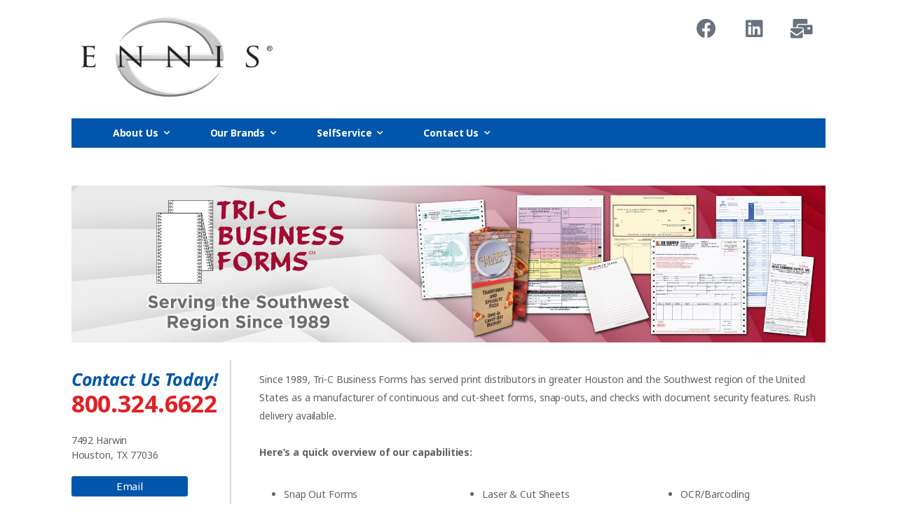

--- FILE ---
content_type: text/html; charset=UTF-8
request_url: https://www.ennis.com/tri-c-business-forms/
body_size: 15273
content:

<!DOCTYPE html>
	<html dir="ltr" lang="en-US" prefix="og: https://ogp.me/ns#" prefix="og: http://ogp.me/ns# fb: http://ogp.me/ns/fb#">
	<head>
		<meta charset="UTF-8" />
		<meta name="viewport" content="width=device-width, initial-scale=1.0, minimum-scale=1.0" />

		
		<link rel="profile" href="http://gmpg.org/xfn/11" />
		<link rel="pingback" href="https://www.ennis.com/xmlrpc.php" />

		<link rel="shortcut icon" href="https://www.ennis.com/wp-content/uploads/2025/01/favicon.ico" type="image/x-icon" />
		
		<title>Tri-C Business Forms - Ennis</title>
<style id="alpha-critical-css">body{opacity: 0}</style>
	<style>img:is([sizes="auto" i], [sizes^="auto," i]) { contain-intrinsic-size: 3000px 1500px }</style>
	
		<!-- All in One SEO 4.8.9 - aioseo.com -->
	<meta name="description" content="Contact Us Today! 800.324.66227492 HarwinHouston, TX 77036 Email Since 1989, Tri-C Business Forms has served print distributors in greater Houston and the Southwest region of the United States as a manufacturer of continuous and cut-sheet forms, snap-outs, and checks with document security features. Rush delivery available.Here’s a quick overview of our capabilities:Snap Out FormsContinuous FormsBrochuresChecksComputer" />
	<meta name="robots" content="max-image-preview:large" />
	<link rel="canonical" href="https://www.ennis.com/tri-c-business-forms/" />
	<meta name="generator" content="All in One SEO (AIOSEO) 4.8.9" />
		<meta property="og:locale" content="en_US" />
		<meta property="og:site_name" content="Ennis -" />
		<meta property="og:type" content="article" />
		<meta property="og:title" content="Tri-C Business Forms - Ennis" />
		<meta property="og:description" content="Contact Us Today! 800.324.66227492 HarwinHouston, TX 77036 Email Since 1989, Tri-C Business Forms has served print distributors in greater Houston and the Southwest region of the United States as a manufacturer of continuous and cut-sheet forms, snap-outs, and checks with document security features. Rush delivery available.Here’s a quick overview of our capabilities:Snap Out FormsContinuous FormsBrochuresChecksComputer" />
		<meta property="og:url" content="https://www.ennis.com/tri-c-business-forms/" />
		<meta property="og:image" content="https://www.ennis.com/wp-content/uploads/2022/06/ennis_logo.png" />
		<meta property="og:image:secure_url" content="https://www.ennis.com/wp-content/uploads/2022/06/ennis_logo.png" />
		<meta property="article:published_time" content="2023-02-09T21:34:50+00:00" />
		<meta property="article:modified_time" content="2025-01-09T15:37:12+00:00" />
		<meta name="twitter:card" content="summary_large_image" />
		<meta name="twitter:title" content="Tri-C Business Forms - Ennis" />
		<meta name="twitter:description" content="Contact Us Today! 800.324.66227492 HarwinHouston, TX 77036 Email Since 1989, Tri-C Business Forms has served print distributors in greater Houston and the Southwest region of the United States as a manufacturer of continuous and cut-sheet forms, snap-outs, and checks with document security features. Rush delivery available.Here’s a quick overview of our capabilities:Snap Out FormsContinuous FormsBrochuresChecksComputer" />
		<meta name="twitter:image" content="https://www.ennis.com/wp-content/uploads/2022/06/ennis_logo.png" />
		<script type="application/ld+json" class="aioseo-schema">
			{"@context":"https:\/\/schema.org","@graph":[{"@type":"BreadcrumbList","@id":"https:\/\/www.ennis.com\/tri-c-business-forms\/#breadcrumblist","itemListElement":[{"@type":"ListItem","@id":"https:\/\/www.ennis.com#listItem","position":1,"name":"Home","item":"https:\/\/www.ennis.com","nextItem":{"@type":"ListItem","@id":"https:\/\/www.ennis.com\/tri-c-business-forms\/#listItem","name":"Tri-C Business Forms"}},{"@type":"ListItem","@id":"https:\/\/www.ennis.com\/tri-c-business-forms\/#listItem","position":2,"name":"Tri-C Business Forms","previousItem":{"@type":"ListItem","@id":"https:\/\/www.ennis.com#listItem","name":"Home"}}]},{"@type":"Organization","@id":"https:\/\/www.ennis.com\/#organization","name":"Just another WordPress site","url":"https:\/\/www.ennis.com\/","logo":{"@type":"ImageObject","url":"https:\/\/www.ennis.com\/wp-content\/uploads\/2022\/06\/ennis_logo.png","@id":"https:\/\/www.ennis.com\/tri-c-business-forms\/#organizationLogo","width":402,"height":174},"image":{"@id":"https:\/\/www.ennis.com\/tri-c-business-forms\/#organizationLogo"}},{"@type":"WebPage","@id":"https:\/\/www.ennis.com\/tri-c-business-forms\/#webpage","url":"https:\/\/www.ennis.com\/tri-c-business-forms\/","name":"Tri-C Business Forms - Ennis","description":"Contact Us Today! 800.324.66227492 HarwinHouston, TX 77036 Email Since 1989, Tri-C Business Forms has served print distributors in greater Houston and the Southwest region of the United States as a manufacturer of continuous and cut-sheet forms, snap-outs, and checks with document security features. Rush delivery available.Here\u2019s a quick overview of our capabilities:Snap Out FormsContinuous FormsBrochuresChecksComputer","inLanguage":"en-US","isPartOf":{"@id":"https:\/\/www.ennis.com\/#website"},"breadcrumb":{"@id":"https:\/\/www.ennis.com\/tri-c-business-forms\/#breadcrumblist"},"datePublished":"2023-02-09T21:34:50+00:00","dateModified":"2025-01-09T15:37:12+00:00"},{"@type":"WebSite","@id":"https:\/\/www.ennis.com\/#website","url":"https:\/\/www.ennis.com\/","name":"Just another WordPress site","inLanguage":"en-US","publisher":{"@id":"https:\/\/www.ennis.com\/#organization"}}]}
		</script>
		<!-- All in One SEO -->

<link rel='dns-prefetch' href='//www.ennis.com' />
<link rel='dns-prefetch' href='//www.googletagmanager.com' />
<link rel='dns-prefetch' href='//stats.wp.com' />
<link rel='preconnect' href='//c0.wp.com' />
<link rel="alternate" type="application/rss+xml" title="Ennis &raquo; Feed" href="https://www.ennis.com/feed/" />
<link rel="alternate" type="application/rss+xml" title="Ennis &raquo; Comments Feed" href="https://www.ennis.com/comments/feed/" />
		<meta name="twitter:card" content="summary_large_image">
		<meta property="twitter:title" content="Tri-C Business Forms"/>
		<meta property="og:title" content="Tri-C Business Forms"/>
		<meta property="og:type" content="website"/>
		<meta property="og:url" content="https://www.ennis.com/tri-c-business-forms/"/>
		<meta property="og:site_name" content="Ennis"/>
		<meta property="og:description" content="Contact Us Today! 800.324.66227492 HarwinHouston, TX 77036 Email Since 1989, Tri-C Business Forms has served print distributors in greater Houston and the Southwest region of the United States as a manufacturer of continuous and cut-sheet forms, snap-outs, and checks with document security features. Rush delivery&hellip;"/>

									<meta property="og:image" content="https://www.ennis.com/wp-content/uploads/2022/06/ennis_logo.png"/>
									<!-- This site uses the Google Analytics by MonsterInsights plugin v9.9.0 - Using Analytics tracking - https://www.monsterinsights.com/ -->
		<!-- Note: MonsterInsights is not currently configured on this site. The site owner needs to authenticate with Google Analytics in the MonsterInsights settings panel. -->
					<!-- No tracking code set -->
				<!-- / Google Analytics by MonsterInsights -->
		<script>
window._wpemojiSettings = {"baseUrl":"https:\/\/s.w.org\/images\/core\/emoji\/16.0.1\/72x72\/","ext":".png","svgUrl":"https:\/\/s.w.org\/images\/core\/emoji\/16.0.1\/svg\/","svgExt":".svg","source":{"concatemoji":"https:\/\/www.ennis.com\/wp-includes\/js\/wp-emoji-release.min.js?ver=6.8.3"}};
/*! This file is auto-generated */
!function(s,n){var o,i,e;function c(e){try{var t={supportTests:e,timestamp:(new Date).valueOf()};sessionStorage.setItem(o,JSON.stringify(t))}catch(e){}}function p(e,t,n){e.clearRect(0,0,e.canvas.width,e.canvas.height),e.fillText(t,0,0);var t=new Uint32Array(e.getImageData(0,0,e.canvas.width,e.canvas.height).data),a=(e.clearRect(0,0,e.canvas.width,e.canvas.height),e.fillText(n,0,0),new Uint32Array(e.getImageData(0,0,e.canvas.width,e.canvas.height).data));return t.every(function(e,t){return e===a[t]})}function u(e,t){e.clearRect(0,0,e.canvas.width,e.canvas.height),e.fillText(t,0,0);for(var n=e.getImageData(16,16,1,1),a=0;a<n.data.length;a++)if(0!==n.data[a])return!1;return!0}function f(e,t,n,a){switch(t){case"flag":return n(e,"\ud83c\udff3\ufe0f\u200d\u26a7\ufe0f","\ud83c\udff3\ufe0f\u200b\u26a7\ufe0f")?!1:!n(e,"\ud83c\udde8\ud83c\uddf6","\ud83c\udde8\u200b\ud83c\uddf6")&&!n(e,"\ud83c\udff4\udb40\udc67\udb40\udc62\udb40\udc65\udb40\udc6e\udb40\udc67\udb40\udc7f","\ud83c\udff4\u200b\udb40\udc67\u200b\udb40\udc62\u200b\udb40\udc65\u200b\udb40\udc6e\u200b\udb40\udc67\u200b\udb40\udc7f");case"emoji":return!a(e,"\ud83e\udedf")}return!1}function g(e,t,n,a){var r="undefined"!=typeof WorkerGlobalScope&&self instanceof WorkerGlobalScope?new OffscreenCanvas(300,150):s.createElement("canvas"),o=r.getContext("2d",{willReadFrequently:!0}),i=(o.textBaseline="top",o.font="600 32px Arial",{});return e.forEach(function(e){i[e]=t(o,e,n,a)}),i}function t(e){var t=s.createElement("script");t.src=e,t.defer=!0,s.head.appendChild(t)}"undefined"!=typeof Promise&&(o="wpEmojiSettingsSupports",i=["flag","emoji"],n.supports={everything:!0,everythingExceptFlag:!0},e=new Promise(function(e){s.addEventListener("DOMContentLoaded",e,{once:!0})}),new Promise(function(t){var n=function(){try{var e=JSON.parse(sessionStorage.getItem(o));if("object"==typeof e&&"number"==typeof e.timestamp&&(new Date).valueOf()<e.timestamp+604800&&"object"==typeof e.supportTests)return e.supportTests}catch(e){}return null}();if(!n){if("undefined"!=typeof Worker&&"undefined"!=typeof OffscreenCanvas&&"undefined"!=typeof URL&&URL.createObjectURL&&"undefined"!=typeof Blob)try{var e="postMessage("+g.toString()+"("+[JSON.stringify(i),f.toString(),p.toString(),u.toString()].join(",")+"));",a=new Blob([e],{type:"text/javascript"}),r=new Worker(URL.createObjectURL(a),{name:"wpTestEmojiSupports"});return void(r.onmessage=function(e){c(n=e.data),r.terminate(),t(n)})}catch(e){}c(n=g(i,f,p,u))}t(n)}).then(function(e){for(var t in e)n.supports[t]=e[t],n.supports.everything=n.supports.everything&&n.supports[t],"flag"!==t&&(n.supports.everythingExceptFlag=n.supports.everythingExceptFlag&&n.supports[t]);n.supports.everythingExceptFlag=n.supports.everythingExceptFlag&&!n.supports.flag,n.DOMReady=!1,n.readyCallback=function(){n.DOMReady=!0}}).then(function(){return e}).then(function(){var e;n.supports.everything||(n.readyCallback(),(e=n.source||{}).concatemoji?t(e.concatemoji):e.wpemoji&&e.twemoji&&(t(e.twemoji),t(e.wpemoji)))}))}((window,document),window._wpemojiSettings);
</script>
<style id='wp-emoji-styles-inline-css'>

	img.wp-smiley, img.emoji {
		display: inline !important;
		border: none !important;
		box-shadow: none !important;
		height: 1em !important;
		width: 1em !important;
		margin: 0 0.07em !important;
		vertical-align: -0.1em !important;
		background: none !important;
		padding: 0 !important;
	}
</style>
<link rel='stylesheet' id='wp-block-library-css' href='https://c0.wp.com/c/6.8.3/wp-includes/css/dist/block-library/style.min.css' media='all' />
<style id='wp-block-library-theme-inline-css'>
.wp-block-audio :where(figcaption){color:#555;font-size:13px;text-align:center}.is-dark-theme .wp-block-audio :where(figcaption){color:#ffffffa6}.wp-block-audio{margin:0 0 1em}.wp-block-code{border:1px solid #ccc;border-radius:4px;font-family:Menlo,Consolas,monaco,monospace;padding:.8em 1em}.wp-block-embed :where(figcaption){color:#555;font-size:13px;text-align:center}.is-dark-theme .wp-block-embed :where(figcaption){color:#ffffffa6}.wp-block-embed{margin:0 0 1em}.blocks-gallery-caption{color:#555;font-size:13px;text-align:center}.is-dark-theme .blocks-gallery-caption{color:#ffffffa6}:root :where(.wp-block-image figcaption){color:#555;font-size:13px;text-align:center}.is-dark-theme :root :where(.wp-block-image figcaption){color:#ffffffa6}.wp-block-image{margin:0 0 1em}.wp-block-pullquote{border-bottom:4px solid;border-top:4px solid;color:currentColor;margin-bottom:1.75em}.wp-block-pullquote cite,.wp-block-pullquote footer,.wp-block-pullquote__citation{color:currentColor;font-size:.8125em;font-style:normal;text-transform:uppercase}.wp-block-quote{border-left:.25em solid;margin:0 0 1.75em;padding-left:1em}.wp-block-quote cite,.wp-block-quote footer{color:currentColor;font-size:.8125em;font-style:normal;position:relative}.wp-block-quote:where(.has-text-align-right){border-left:none;border-right:.25em solid;padding-left:0;padding-right:1em}.wp-block-quote:where(.has-text-align-center){border:none;padding-left:0}.wp-block-quote.is-large,.wp-block-quote.is-style-large,.wp-block-quote:where(.is-style-plain){border:none}.wp-block-search .wp-block-search__label{font-weight:700}.wp-block-search__button{border:1px solid #ccc;padding:.375em .625em}:where(.wp-block-group.has-background){padding:1.25em 2.375em}.wp-block-separator.has-css-opacity{opacity:.4}.wp-block-separator{border:none;border-bottom:2px solid;margin-left:auto;margin-right:auto}.wp-block-separator.has-alpha-channel-opacity{opacity:1}.wp-block-separator:not(.is-style-wide):not(.is-style-dots){width:100px}.wp-block-separator.has-background:not(.is-style-dots){border-bottom:none;height:1px}.wp-block-separator.has-background:not(.is-style-wide):not(.is-style-dots){height:2px}.wp-block-table{margin:0 0 1em}.wp-block-table td,.wp-block-table th{word-break:normal}.wp-block-table :where(figcaption){color:#555;font-size:13px;text-align:center}.is-dark-theme .wp-block-table :where(figcaption){color:#ffffffa6}.wp-block-video :where(figcaption){color:#555;font-size:13px;text-align:center}.is-dark-theme .wp-block-video :where(figcaption){color:#ffffffa6}.wp-block-video{margin:0 0 1em}:root :where(.wp-block-template-part.has-background){margin-bottom:0;margin-top:0;padding:1.25em 2.375em}
</style>
<style id='classic-theme-styles-inline-css'>
/*! This file is auto-generated */
.wp-block-button__link{color:#fff;background-color:#32373c;border-radius:9999px;box-shadow:none;text-decoration:none;padding:calc(.667em + 2px) calc(1.333em + 2px);font-size:1.125em}.wp-block-file__button{background:#32373c;color:#fff;text-decoration:none}
</style>
<link rel='stylesheet' id='mediaelement-css' href='https://c0.wp.com/c/6.8.3/wp-includes/js/mediaelement/mediaelementplayer-legacy.min.css' media='all' />
<link rel='stylesheet' id='wp-mediaelement-css' href='https://c0.wp.com/c/6.8.3/wp-includes/js/mediaelement/wp-mediaelement.min.css' media='all' />
<style id='jetpack-sharing-buttons-style-inline-css'>
.jetpack-sharing-buttons__services-list{display:flex;flex-direction:row;flex-wrap:wrap;gap:0;list-style-type:none;margin:5px;padding:0}.jetpack-sharing-buttons__services-list.has-small-icon-size{font-size:12px}.jetpack-sharing-buttons__services-list.has-normal-icon-size{font-size:16px}.jetpack-sharing-buttons__services-list.has-large-icon-size{font-size:24px}.jetpack-sharing-buttons__services-list.has-huge-icon-size{font-size:36px}@media print{.jetpack-sharing-buttons__services-list{display:none!important}}.editor-styles-wrapper .wp-block-jetpack-sharing-buttons{gap:0;padding-inline-start:0}ul.jetpack-sharing-buttons__services-list.has-background{padding:1.25em 2.375em}
</style>
<style id='global-styles-inline-css'>
:root{--wp--preset--aspect-ratio--square: 1;--wp--preset--aspect-ratio--4-3: 4/3;--wp--preset--aspect-ratio--3-4: 3/4;--wp--preset--aspect-ratio--3-2: 3/2;--wp--preset--aspect-ratio--2-3: 2/3;--wp--preset--aspect-ratio--16-9: 16/9;--wp--preset--aspect-ratio--9-16: 9/16;--wp--preset--color--black: #000000;--wp--preset--color--cyan-bluish-gray: #abb8c3;--wp--preset--color--white: #fff;--wp--preset--color--pale-pink: #f78da7;--wp--preset--color--vivid-red: #cf2e2e;--wp--preset--color--luminous-vivid-orange: #ff6900;--wp--preset--color--luminous-vivid-amber: #fcb900;--wp--preset--color--light-green-cyan: #7bdcb5;--wp--preset--color--vivid-green-cyan: #00d084;--wp--preset--color--pale-cyan-blue: #8ed1fc;--wp--preset--color--vivid-cyan-blue: #0693e3;--wp--preset--color--vivid-purple: #9b51e0;--wp--preset--color--primary: #0056ab;--wp--preset--color--secondary: #e21f26;--wp--preset--color--alert: ;--wp--preset--color--dark: #333;--wp--preset--color--font: #666;--wp--preset--color--transparent: transparent;--wp--preset--gradient--vivid-cyan-blue-to-vivid-purple: linear-gradient(135deg,rgba(6,147,227,1) 0%,rgb(155,81,224) 100%);--wp--preset--gradient--light-green-cyan-to-vivid-green-cyan: linear-gradient(135deg,rgb(122,220,180) 0%,rgb(0,208,130) 100%);--wp--preset--gradient--luminous-vivid-amber-to-luminous-vivid-orange: linear-gradient(135deg,rgba(252,185,0,1) 0%,rgba(255,105,0,1) 100%);--wp--preset--gradient--luminous-vivid-orange-to-vivid-red: linear-gradient(135deg,rgba(255,105,0,1) 0%,rgb(207,46,46) 100%);--wp--preset--gradient--very-light-gray-to-cyan-bluish-gray: linear-gradient(135deg,rgb(238,238,238) 0%,rgb(169,184,195) 100%);--wp--preset--gradient--cool-to-warm-spectrum: linear-gradient(135deg,rgb(74,234,220) 0%,rgb(151,120,209) 20%,rgb(207,42,186) 40%,rgb(238,44,130) 60%,rgb(251,105,98) 80%,rgb(254,248,76) 100%);--wp--preset--gradient--blush-light-purple: linear-gradient(135deg,rgb(255,206,236) 0%,rgb(152,150,240) 100%);--wp--preset--gradient--blush-bordeaux: linear-gradient(135deg,rgb(254,205,165) 0%,rgb(254,45,45) 50%,rgb(107,0,62) 100%);--wp--preset--gradient--luminous-dusk: linear-gradient(135deg,rgb(255,203,112) 0%,rgb(199,81,192) 50%,rgb(65,88,208) 100%);--wp--preset--gradient--pale-ocean: linear-gradient(135deg,rgb(255,245,203) 0%,rgb(182,227,212) 50%,rgb(51,167,181) 100%);--wp--preset--gradient--electric-grass: linear-gradient(135deg,rgb(202,248,128) 0%,rgb(113,206,126) 100%);--wp--preset--gradient--midnight: linear-gradient(135deg,rgb(2,3,129) 0%,rgb(40,116,252) 100%);--wp--preset--font-size--small: 15px;--wp--preset--font-size--medium: 24px;--wp--preset--font-size--large: 30px;--wp--preset--font-size--x-large: 42px;--wp--preset--font-size--normal: 18px;--wp--preset--font-size--huge: 34px;--wp--preset--spacing--20: 0.44rem;--wp--preset--spacing--30: 0.67rem;--wp--preset--spacing--40: 1rem;--wp--preset--spacing--50: 1.5rem;--wp--preset--spacing--60: 2.25rem;--wp--preset--spacing--70: 3.38rem;--wp--preset--spacing--80: 5.06rem;--wp--preset--shadow--natural: 6px 6px 9px rgba(0, 0, 0, 0.2);--wp--preset--shadow--deep: 12px 12px 50px rgba(0, 0, 0, 0.4);--wp--preset--shadow--sharp: 6px 6px 0px rgba(0, 0, 0, 0.2);--wp--preset--shadow--outlined: 6px 6px 0px -3px rgba(255, 255, 255, 1), 6px 6px rgba(0, 0, 0, 1);--wp--preset--shadow--crisp: 6px 6px 0px rgba(0, 0, 0, 1);}:where(.is-layout-flex){gap: 0.5em;}:where(.is-layout-grid){gap: 0.5em;}body .is-layout-flex{display: flex;}.is-layout-flex{flex-wrap: wrap;align-items: center;}.is-layout-flex > :is(*, div){margin: 0;}body .is-layout-grid{display: grid;}.is-layout-grid > :is(*, div){margin: 0;}:where(.wp-block-columns.is-layout-flex){gap: 2em;}:where(.wp-block-columns.is-layout-grid){gap: 2em;}:where(.wp-block-post-template.is-layout-flex){gap: 1.25em;}:where(.wp-block-post-template.is-layout-grid){gap: 1.25em;}.has-black-color{color: var(--wp--preset--color--black) !important;}.has-cyan-bluish-gray-color{color: var(--wp--preset--color--cyan-bluish-gray) !important;}.has-white-color{color: var(--wp--preset--color--white) !important;}.has-pale-pink-color{color: var(--wp--preset--color--pale-pink) !important;}.has-vivid-red-color{color: var(--wp--preset--color--vivid-red) !important;}.has-luminous-vivid-orange-color{color: var(--wp--preset--color--luminous-vivid-orange) !important;}.has-luminous-vivid-amber-color{color: var(--wp--preset--color--luminous-vivid-amber) !important;}.has-light-green-cyan-color{color: var(--wp--preset--color--light-green-cyan) !important;}.has-vivid-green-cyan-color{color: var(--wp--preset--color--vivid-green-cyan) !important;}.has-pale-cyan-blue-color{color: var(--wp--preset--color--pale-cyan-blue) !important;}.has-vivid-cyan-blue-color{color: var(--wp--preset--color--vivid-cyan-blue) !important;}.has-vivid-purple-color{color: var(--wp--preset--color--vivid-purple) !important;}.has-black-background-color{background-color: var(--wp--preset--color--black) !important;}.has-cyan-bluish-gray-background-color{background-color: var(--wp--preset--color--cyan-bluish-gray) !important;}.has-white-background-color{background-color: var(--wp--preset--color--white) !important;}.has-pale-pink-background-color{background-color: var(--wp--preset--color--pale-pink) !important;}.has-vivid-red-background-color{background-color: var(--wp--preset--color--vivid-red) !important;}.has-luminous-vivid-orange-background-color{background-color: var(--wp--preset--color--luminous-vivid-orange) !important;}.has-luminous-vivid-amber-background-color{background-color: var(--wp--preset--color--luminous-vivid-amber) !important;}.has-light-green-cyan-background-color{background-color: var(--wp--preset--color--light-green-cyan) !important;}.has-vivid-green-cyan-background-color{background-color: var(--wp--preset--color--vivid-green-cyan) !important;}.has-pale-cyan-blue-background-color{background-color: var(--wp--preset--color--pale-cyan-blue) !important;}.has-vivid-cyan-blue-background-color{background-color: var(--wp--preset--color--vivid-cyan-blue) !important;}.has-vivid-purple-background-color{background-color: var(--wp--preset--color--vivid-purple) !important;}.has-black-border-color{border-color: var(--wp--preset--color--black) !important;}.has-cyan-bluish-gray-border-color{border-color: var(--wp--preset--color--cyan-bluish-gray) !important;}.has-white-border-color{border-color: var(--wp--preset--color--white) !important;}.has-pale-pink-border-color{border-color: var(--wp--preset--color--pale-pink) !important;}.has-vivid-red-border-color{border-color: var(--wp--preset--color--vivid-red) !important;}.has-luminous-vivid-orange-border-color{border-color: var(--wp--preset--color--luminous-vivid-orange) !important;}.has-luminous-vivid-amber-border-color{border-color: var(--wp--preset--color--luminous-vivid-amber) !important;}.has-light-green-cyan-border-color{border-color: var(--wp--preset--color--light-green-cyan) !important;}.has-vivid-green-cyan-border-color{border-color: var(--wp--preset--color--vivid-green-cyan) !important;}.has-pale-cyan-blue-border-color{border-color: var(--wp--preset--color--pale-cyan-blue) !important;}.has-vivid-cyan-blue-border-color{border-color: var(--wp--preset--color--vivid-cyan-blue) !important;}.has-vivid-purple-border-color{border-color: var(--wp--preset--color--vivid-purple) !important;}.has-vivid-cyan-blue-to-vivid-purple-gradient-background{background: var(--wp--preset--gradient--vivid-cyan-blue-to-vivid-purple) !important;}.has-light-green-cyan-to-vivid-green-cyan-gradient-background{background: var(--wp--preset--gradient--light-green-cyan-to-vivid-green-cyan) !important;}.has-luminous-vivid-amber-to-luminous-vivid-orange-gradient-background{background: var(--wp--preset--gradient--luminous-vivid-amber-to-luminous-vivid-orange) !important;}.has-luminous-vivid-orange-to-vivid-red-gradient-background{background: var(--wp--preset--gradient--luminous-vivid-orange-to-vivid-red) !important;}.has-very-light-gray-to-cyan-bluish-gray-gradient-background{background: var(--wp--preset--gradient--very-light-gray-to-cyan-bluish-gray) !important;}.has-cool-to-warm-spectrum-gradient-background{background: var(--wp--preset--gradient--cool-to-warm-spectrum) !important;}.has-blush-light-purple-gradient-background{background: var(--wp--preset--gradient--blush-light-purple) !important;}.has-blush-bordeaux-gradient-background{background: var(--wp--preset--gradient--blush-bordeaux) !important;}.has-luminous-dusk-gradient-background{background: var(--wp--preset--gradient--luminous-dusk) !important;}.has-pale-ocean-gradient-background{background: var(--wp--preset--gradient--pale-ocean) !important;}.has-electric-grass-gradient-background{background: var(--wp--preset--gradient--electric-grass) !important;}.has-midnight-gradient-background{background: var(--wp--preset--gradient--midnight) !important;}.has-small-font-size{font-size: var(--wp--preset--font-size--small) !important;}.has-medium-font-size{font-size: var(--wp--preset--font-size--medium) !important;}.has-large-font-size{font-size: var(--wp--preset--font-size--large) !important;}.has-x-large-font-size{font-size: var(--wp--preset--font-size--x-large) !important;}
:where(.wp-block-post-template.is-layout-flex){gap: 1.25em;}:where(.wp-block-post-template.is-layout-grid){gap: 1.25em;}
:where(.wp-block-columns.is-layout-flex){gap: 2em;}:where(.wp-block-columns.is-layout-grid){gap: 2em;}
:root :where(.wp-block-pullquote){font-size: 1.5em;line-height: 1.6;}
</style>
<link rel='stylesheet' id='alpha-gdpr-css' href='https://www.ennis.com/wp-content/plugins/u-design-core/framework/addons/gdpr/gdpr.min.css?ver=6.8.3' media='all' />
<link rel='stylesheet' id='elementor-frontend-css' href='https://www.ennis.com/wp-content/uploads/elementor/css/custom-frontend.min.css?ver=1762179268' media='all' />
<link rel='stylesheet' id='e-animation-pop-css' href='https://www.ennis.com/wp-content/plugins/elementor/assets/lib/animations/styles/e-animation-pop.min.css?ver=3.32.5' media='all' />
<link rel='stylesheet' id='widget-spacer-css' href='https://www.ennis.com/wp-content/plugins/elementor/assets/css/widget-spacer.min.css?ver=3.32.5' media='all' />
<link rel='stylesheet' id='elementor-post-3110-css' href='https://www.ennis.com/wp-content/uploads/elementor/css/post-3110.css?ver=1762179268' media='all' />
<link rel='stylesheet' id='alpha-elementor-style-css' href='https://www.ennis.com/wp-content/plugins/u-design-core/framework/plugins/elementor/assets/elementor.min.css?ver=6.8.3' media='all' />
<link rel='stylesheet' id='alpha-magnific-popup-css' href='https://www.ennis.com/wp-content/themes/u-design/assets/vendor/jquery.magnific-popup/magnific-popup.min.css?ver=1.0' media='all' />
<link rel='stylesheet' id='alpha-elementor-extend-style-css' href='https://www.ennis.com/wp-content/plugins/u-design-core/inc/plugins/elementor/assets/elementor-extend.min.css?ver=6.8.3' media='all' />
<link rel='stylesheet' id='wp-document-revisions-front-css' href='https://www.ennis.com/wp-content/plugins/wp-document-revisions/css/style-front.css?ver=3.7.2' media='all' />
<link rel='stylesheet' id='elementor-gf-local-notosans-css' href='https://www.ennis.com/wp-content/uploads/elementor/google-fonts/css/notosans.css?ver=1745340810' media='all' />
<script src="https://c0.wp.com/c/6.8.3/wp-includes/js/jquery/jquery.min.js" id="jquery-core-js"></script>
<script src="https://c0.wp.com/c/6.8.3/wp-includes/js/jquery/jquery-migrate.min.js" id="jquery-migrate-js"></script>

<!-- Google tag (gtag.js) snippet added by Site Kit -->
<!-- Google Analytics snippet added by Site Kit -->
<script src="https://www.googletagmanager.com/gtag/js?id=GT-NCGSBKC" id="google_gtagjs-js" async></script>
<script id="google_gtagjs-js-after">
window.dataLayer = window.dataLayer || [];function gtag(){dataLayer.push(arguments);}
gtag("set","linker",{"domains":["www.ennis.com"]});
gtag("js", new Date());
gtag("set", "developer_id.dZTNiMT", true);
gtag("config", "GT-NCGSBKC");
</script>
<link rel="https://api.w.org/" href="https://www.ennis.com/wp-json/" /><link rel="alternate" title="JSON" type="application/json" href="https://www.ennis.com/wp-json/wp/v2/pages/5072" /><link rel="EditURI" type="application/rsd+xml" title="RSD" href="https://www.ennis.com/xmlrpc.php?rsd" />
<meta name="generator" content="WordPress 6.8.3" />
<link rel='shortlink' href='https://www.ennis.com/?p=5072' />
<link rel="alternate" title="oEmbed (JSON)" type="application/json+oembed" href="https://www.ennis.com/wp-json/oembed/1.0/embed?url=https%3A%2F%2Fwww.ennis.com%2Ftri-c-business-forms%2F" />
<link rel="alternate" title="oEmbed (XML)" type="text/xml+oembed" href="https://www.ennis.com/wp-json/oembed/1.0/embed?url=https%3A%2F%2Fwww.ennis.com%2Ftri-c-business-forms%2F&#038;format=xml" />
<meta name="generator" content="Site Kit by Google 1.164.0" />	<style>img#wpstats{display:none}</style>
		<meta name="generator" content="Elementor 3.32.5; features: additional_custom_breakpoints; settings: css_print_method-external, google_font-enabled, font_display-swap">
			<style>
				.e-con.e-parent:nth-of-type(n+4):not(.e-lazyloaded):not(.e-no-lazyload),
				.e-con.e-parent:nth-of-type(n+4):not(.e-lazyloaded):not(.e-no-lazyload) * {
					background-image: none !important;
				}
				@media screen and (max-height: 1024px) {
					.e-con.e-parent:nth-of-type(n+3):not(.e-lazyloaded):not(.e-no-lazyload),
					.e-con.e-parent:nth-of-type(n+3):not(.e-lazyloaded):not(.e-no-lazyload) * {
						background-image: none !important;
					}
				}
				@media screen and (max-height: 640px) {
					.e-con.e-parent:nth-of-type(n+2):not(.e-lazyloaded):not(.e-no-lazyload),
					.e-con.e-parent:nth-of-type(n+2):not(.e-lazyloaded):not(.e-no-lazyload) * {
						background-image: none !important;
					}
				}
			</style>
			<meta name="generator" content="Powered by Slider Revolution 6.7.37 - responsive, Mobile-Friendly Slider Plugin for WordPress with comfortable drag and drop interface." />
<link rel="icon" href="https://www.ennis.com/wp-content/uploads/2025/01/favicon.ico" sizes="32x32" />
<link rel="icon" href="https://www.ennis.com/wp-content/uploads/2025/01/favicon.ico" sizes="192x192" />
<link rel="apple-touch-icon" href="https://www.ennis.com/wp-content/uploads/2025/01/favicon.ico" />
<meta name="msapplication-TileImage" content="https://www.ennis.com/wp-content/uploads/2025/01/favicon.ico" />
<script data-jetpack-boost="ignore">function setREVStartSize(e){
			//window.requestAnimationFrame(function() {
				window.RSIW = window.RSIW===undefined ? window.innerWidth : window.RSIW;
				window.RSIH = window.RSIH===undefined ? window.innerHeight : window.RSIH;
				try {
					var pw = document.getElementById(e.c).parentNode.offsetWidth,
						newh;
					pw = pw===0 || isNaN(pw) || (e.l=="fullwidth" || e.layout=="fullwidth") ? window.RSIW : pw;
					e.tabw = e.tabw===undefined ? 0 : parseInt(e.tabw);
					e.thumbw = e.thumbw===undefined ? 0 : parseInt(e.thumbw);
					e.tabh = e.tabh===undefined ? 0 : parseInt(e.tabh);
					e.thumbh = e.thumbh===undefined ? 0 : parseInt(e.thumbh);
					e.tabhide = e.tabhide===undefined ? 0 : parseInt(e.tabhide);
					e.thumbhide = e.thumbhide===undefined ? 0 : parseInt(e.thumbhide);
					e.mh = e.mh===undefined || e.mh=="" || e.mh==="auto" ? 0 : parseInt(e.mh,0);
					if(e.layout==="fullscreen" || e.l==="fullscreen")
						newh = Math.max(e.mh,window.RSIH);
					else{
						e.gw = Array.isArray(e.gw) ? e.gw : [e.gw];
						for (var i in e.rl) if (e.gw[i]===undefined || e.gw[i]===0) e.gw[i] = e.gw[i-1];
						e.gh = e.el===undefined || e.el==="" || (Array.isArray(e.el) && e.el.length==0)? e.gh : e.el;
						e.gh = Array.isArray(e.gh) ? e.gh : [e.gh];
						for (var i in e.rl) if (e.gh[i]===undefined || e.gh[i]===0) e.gh[i] = e.gh[i-1];
											
						var nl = new Array(e.rl.length),
							ix = 0,
							sl;
						e.tabw = e.tabhide>=pw ? 0 : e.tabw;
						e.thumbw = e.thumbhide>=pw ? 0 : e.thumbw;
						e.tabh = e.tabhide>=pw ? 0 : e.tabh;
						e.thumbh = e.thumbhide>=pw ? 0 : e.thumbh;
						for (var i in e.rl) nl[i] = e.rl[i]<window.RSIW ? 0 : e.rl[i];
						sl = nl[0];
						for (var i in nl) if (sl>nl[i] && nl[i]>0) { sl = nl[i]; ix=i;}
						var m = pw>(e.gw[ix]+e.tabw+e.thumbw) ? 1 : (pw-(e.tabw+e.thumbw)) / (e.gw[ix]);
						newh =  (e.gh[ix] * m) + (e.tabh + e.thumbh);
					}
					var el = document.getElementById(e.c);
					if (el!==null && el) el.style.height = newh+"px";
					el = document.getElementById(e.c+"_wrapper");
					if (el!==null && el) {
						el.style.height = newh+"px";
						el.style.display = "block";
					}
				} catch(e){
					console.log("Failure at Presize of Slider:" + e)
				}
			//});
		  };</script>
<style id="kirki-inline-styles"></style>	</head>
	<body class="wp-singular page-template-default page page-id-5072 wp-custom-logo wp-embed-responsive wp-theme-u-design alpha-single-page-layout alpha-rounded-skin elementor-default elementor-kit-3110 elementor-page elementor-page-5072">
		
		
		
		<div class="page-wrapper">

			<header class="header custom-header header-26" id="header"><div class="alpha-block" data-block-id="26">		<div data-elementor-type="wp-post" data-elementor-id="26" class="elementor elementor-26">
						<div class=" elementor-section elementor-top-section elementor-element elementor-element-710c23e elementor-section-boxed elementor-section-height-default elementor-section-height-default smart-sticky-default" data-id="710c23e" data-element_type="section">
								<div class="elementor-container elementor-column-gap-no">
				
								<div class=" elementor-column elementor-col-50 elementor-top-column elementor-element elementor-element-b1b788b " data-id="b1b788b" data-element_type="column" data-settings="{&quot;background_background&quot;:&quot;classic&quot;}">

				
				<div class="elementor-widget-wrap elementor-element-populated">
											<div class="elementor-background-overlay"></div>
										
						<div class="elementor-element elementor-element-de7dae3 me-auto elementor-widget-mobile__width-inherit elementor-widget elementor-widget-udesign_header_site_logo" data-id="de7dae3" data-element_type="widget" data-widget_type="udesign_header_site_logo.default">
				<div class="elementor-widget-container">
					
<a href="https://www.ennis.com/" class="logo" title="Ennis - " aria-label="Logo">
	<img fetchpriority="high" width="402" height="174" src="https://www.ennis.com/wp-content/uploads/2022/06/ennis_logo.png" class="site-logo skip-data-lazy attachment-full size-full" alt="Ennis" decoding="async" srcset="https://www.ennis.com/wp-content/uploads/2022/06/ennis_logo.png 402w, https://www.ennis.com/wp-content/uploads/2022/06/ennis_logo-400x174.png 400w" sizes="(max-width: 402px) 100vw, 402px" /></a>
				</div>
				</div>
						</div>
				</div>
									<div class=" elementor-column elementor-col-50 elementor-top-column elementor-element elementor-element-c1752f3 " data-id="c1752f3" data-element_type="column">

				
				<div class="elementor-widget-wrap elementor-element-populated">
										
						<div class="elementor-element elementor-element-db407b1 order-md-first me-md-4 elementor-widget elementor-widget-udesign_header_mmenu_toggle" data-id="db407b1" data-element_type="widget" data-widget_type="udesign_header_mmenu_toggle.default">
				<div class="elementor-widget-container">
					<a href="#" class="mobile-menu-toggle d-lg-none direction-start" aria-label="Mobile Menu" data-skin="dark">
	<i class="mmenu-show-icon a-icon-hamburger"></i>
	</a>
				</div>
				</div>
				<div class="elementor-element elementor-element-ec9fc3a elementor-view-default elementor-widget elementor-widget-icon" data-id="ec9fc3a" data-element_type="widget" data-widget_type="icon.default">
				<div class="elementor-widget-container">
							<div class="elementor-icon-wrapper">
			<a class="elementor-icon elementor-animation-pop" href="https://www.facebook.com/pages/Ennis-Inc/71422217288">
			<i aria-hidden="true" class="fab fa-facebook"></i>			</a>
		</div>
						</div>
				</div>
				<div class="elementor-element elementor-element-421359d elementor-view-default elementor-widget elementor-widget-icon" data-id="421359d" data-element_type="widget" data-widget_type="icon.default">
				<div class="elementor-widget-container">
							<div class="elementor-icon-wrapper">
			<a class="elementor-icon elementor-animation-pop" href="http://www.linkedin.com/company/90555">
			<i aria-hidden="true" class="fab fa-linkedin"></i>			</a>
		</div>
						</div>
				</div>
				<div class="elementor-element elementor-element-b6503e1 elementor-view-default elementor-widget elementor-widget-icon" data-id="b6503e1" data-element_type="widget" data-widget_type="icon.default">
				<div class="elementor-widget-container">
							<div class="elementor-icon-wrapper">
			<a class="elementor-icon elementor-animation-pop" href="https://enniscom.stage.site/contact-us/">
			<i aria-hidden="true" class="fas fa-mail-bulk"></i>			</a>
		</div>
						</div>
				</div>
						</div>
				</div>
								</div>
			</div>
					<div class=" sticky-content fix-top elementor-section elementor-top-section elementor-element elementor-element-7d460f9 cs-section elementor-hidden-mobile sticky-content-yes elementor-section-boxed elementor-section-height-default elementor-section-height-default smart-sticky-default" data-sticky-options="{&#039;scrollMode&#039;: false}" data-id="7d460f9" data-element_type="section">
								<div class="elementor-container elementor-column-gap-no">
				
								<div class=" elementor-column elementor-col-100 elementor-top-column elementor-element elementor-element-9008071 cs-column " data-id="9008071" data-element_type="column" data-settings="{&quot;background_background&quot;:&quot;classic&quot;}">

				
				<div class="elementor-widget-wrap elementor-element-populated">
										
						<div class="elementor-element elementor-element-581504d cs-menu elementor-widget elementor-widget-udesign_widget_menu" data-id="581504d" data-element_type="widget" data-widget_type="udesign_widget_menu.default">
				<div class="elementor-widget-container">
					<nav class=" main-menu"><ul id="menu-main-menu" class="menu  horizontal-menu"><li id="menu-item-3289" class="menu-item menu-item-type-post_type menu-item-object-page menu-item-has-children menu-item-3289"><a href="https://www.ennis.com/about-us/">About Us</a>
<ul>
	<li id="menu-item-3319" class="menu-item menu-item-type-post_type menu-item-object-page menu-item-3319"><a href="https://www.ennis.com/our-history/">Our History</a></li>
	<li id="menu-item-3290" class="menu-item menu-item-type-post_type menu-item-object-page menu-item-3290"><a href="https://www.ennis.com/company-profile/">Investor Relations</a></li>
	<li id="menu-item-3313" class="menu-item menu-item-type-post_type menu-item-object-page menu-item-3313"><a href="https://www.ennis.com/management-team/">Management Team</a></li>
	<li id="menu-item-8556" class="menu-item menu-item-type-post_type menu-item-object-page menu-item-8556"><a href="https://www.ennis.com/press-releases/">Press Releases</a></li>

</ul>
</li>
<li id="menu-item-5548" class="menu-item menu-item-type-post_type menu-item-object-page menu-item-has-children menu-item-5548"><a href="https://www.ennis.com/our-brands/">Our Brands</a>
<ul>
	<li id="menu-item-6915" class="menu-item menu-item-type-post_type menu-item-object-page menu-item-6915"><a href="https://www.ennis.com/our-brands/">Locations</a></li>
	<li id="menu-item-6914" class="menu-item menu-item-type-post_type menu-item-object-page menu-item-6914"><a href="https://www.ennis.com/ennis-union-plants/">Union Facilities</a></li>

</ul>
</li>
<li id="menu-item-3119" class="menu-item menu-item-type-custom menu-item-object-custom menu-item-has-children menu-item-3119"><a href="https://selfservice.ennis.com/login">SelfService</a>
<ul>
	<li id="menu-item-5544" class="menu-item menu-item-type-post_type menu-item-object-page menu-item-5544"><a href="https://www.ennis.com/marketing-materials/">Marketing Materials</a></li>

</ul>
</li>
<li id="menu-item-3930" class="menu-item menu-item-type-post_type menu-item-object-page menu-item-has-children menu-item-3930"><a href="https://www.ennis.com/contact-us/">Contact Us</a>
<ul>
	<li id="menu-item-4333" class="menu-item menu-item-type-post_type menu-item-object-page menu-item-4333"><a href="https://www.ennis.com/national-sales-team/">National Sales Team</a></li>
	<li id="menu-item-4304" class="menu-item menu-item-type-post_type menu-item-object-page menu-item-4304"><a href="https://www.ennis.com/contact-us/locations/">Locations</a></li>
	<li id="menu-item-4303" class="menu-item menu-item-type-post_type menu-item-object-page menu-item-4303"><a href="https://www.ennis.com/contact-us/become-a-distributor/">Become a Distributor</a></li>
	<li id="menu-item-4300" class="menu-item menu-item-type-post_type menu-item-object-page menu-item-4300"><a href="https://www.ennis.com/contact-us/update-contact-information/">Update Contact Information</a></li>
	<li id="menu-item-4301" class="menu-item menu-item-type-post_type menu-item-object-page menu-item-4301"><a href="https://www.ennis.com/contact-us/machine-readable-files/">Machine Readable Files</a></li>
	<li id="menu-item-8942" class="menu-item menu-item-type-post_type menu-item-object-page menu-item-8942"><a href="https://www.ennis.com/payments/">Payment Options</a></li>
	<li id="menu-item-8927" class="menu-item menu-item-type-post_type menu-item-object-page menu-item-8927"><a href="https://www.ennis.com/no-surprises-act/">No Surprises Act</a></li>

</ul>
</li>
</ul></nav>				</div>
				</div>
						</div>
				</div>
								</div>
			</div>
					</div>
		</div></header>
			
			<main id="main" class="main">

<div class="page-content">

	<div class="container"><div class="main-content-wrap"><div class="main-content">		<div data-elementor-type="wp-page" data-elementor-id="5072" class="elementor elementor-5072">
						<section class=" elementor-section elementor-top-section elementor-element elementor-element-91e860c elementor-section-boxed elementor-section-height-default elementor-section-height-default smart-sticky-default" data-id="91e860c" data-element_type="section">
								<div class="elementor-container elementor-column-gap-default">
				
								<div class=" elementor-column elementor-col-100 elementor-top-column elementor-element elementor-element-ac28f74 " data-id="ac28f74" data-element_type="column">

				
				<div class="elementor-widget-wrap elementor-element-populated">
										
						<div class="elementor-element elementor-element-a662373 elementor-widget elementor-widget-slider_revolution" data-id="a662373" data-element_type="widget" data-widget_type="slider_revolution.default">
				<div class="elementor-widget-container">
					
		<div class="wp-block-themepunch-revslider">
			<!-- START TriC REVOLUTION SLIDER 6.7.37 --><p class="rs-p-wp-fix"></p>
			<rs-module-wrap id="rev_slider_13_1_wrapper" data-source="gallery" style="visibility:hidden;background:transparent;padding:0;margin:0px auto;margin-top:0;margin-bottom:0;">
				<rs-module id="rev_slider_13_1" style="" data-version="6.7.37">
					<rs-slides style="overflow: hidden; position: absolute;">
						<rs-slide style="position: absolute;" data-key="rs-58" data-title="Slide" data-anim="adpr:false;" data-in="o:0;" data-out="a:false;">
							<img decoding="async" src="//www.ennis.com/wp-content/plugins/revslider/sr6/assets/assets/dummy.png" alt="Slide" title="Tri-C Business Forms" class="rev-slidebg tp-rs-img rs-lazyload" data-lazyload="//www.ennis.com/wp-content/plugins/revslider/sr6/assets/assets/transparent.png" data-no-retina>
<!--
							--><rs-layer
								id="slider-13-slide-58-layer-0" 
								data-type="image"
								data-rsp_ch="on"
								data-text="w:normal;"
								data-dim="w:1920px;h:400px;"
								data-frame_999="o:0;st:w;"
								style="z-index:5;"
							><img decoding="async" src="//www.ennis.com/wp-content/plugins/revslider/sr6/assets/assets/dummy.png" alt="" class="tp-rs-img rs-lazyload" width="1920" height="400" data-lazyload="//www.ennis.com/wp-content/uploads/2023/02/tri-c-brand-banner.jpg" data-no-retina> 
							</rs-layer><!--
-->					</rs-slide>
					</rs-slides>
				</rs-module>
				<script data-jetpack-boost="ignore">
					setREVStartSize({c: 'rev_slider_13_1',rl:[1240,1024,778,480],el:[400],gw:[1920],gh:[400],type:'standard',justify:'',layout:'fullwidth',mh:"0"});if (window.RS_MODULES!==undefined && window.RS_MODULES.modules!==undefined && window.RS_MODULES.modules["revslider131"]!==undefined) {window.RS_MODULES.modules["revslider131"].once = false;window.revapi13 = undefined;if (window.RS_MODULES.checkMinimal!==undefined) window.RS_MODULES.checkMinimal()}
				</script>
			</rs-module-wrap>
			<!-- END REVOLUTION SLIDER -->
</div>

						</div>
				</div>
						</div>
				</div>
								</div>
			</section>
					<section class=" elementor-section elementor-top-section elementor-element elementor-element-34878f8f elementor-section-boxed elementor-section-height-default elementor-section-height-default smart-sticky-default" data-id="34878f8f" data-element_type="section">
								<div class="elementor-container elementor-column-gap-default">
				
								<div class=" elementor-column elementor-col-33 elementor-top-column elementor-element elementor-element-32b1cbe2 " data-id="32b1cbe2" data-element_type="column">

				
				<div class="elementor-widget-wrap elementor-element-populated">
										
						<div class="elementor-element elementor-element-58b72ed7 elementor-widget elementor-widget-text-editor" data-id="58b72ed7" data-element_type="widget" data-widget_type="text-editor.default">
				<div class="elementor-widget-container">
									<span style="color: #0056ab; font-size: 25px; font-style: italic; font-weight: bold; line-height: 25px;">Contact Us Today!</span>
<span style="color: #e21f26; font-size: 34px; font-weight: bold; line-height: 35px; text-decoration: none;">800.324.6622</span>								</div>
				</div>
				<div class="elementor-element elementor-element-9cb1c73 elementor-widget elementor-widget-text-editor" data-id="9cb1c73" data-element_type="widget" data-widget_type="text-editor.default">
				<div class="elementor-widget-container">
									<p><br />7492 Harwin<br />Houston, TX 77036</p>								</div>
				</div>
				<div class="elementor-element elementor-element-4d10fb8d elementor-align-left elementor-widget elementor-widget-button" data-id="4d10fb8d" data-element_type="widget" data-settings="{&quot;_animation&quot;:&quot;none&quot;}" data-widget_type="button.default">
				<div class="elementor-widget-container">
									<div class="elementor-button-wrapper">
					<a class="elementor-button elementor-button-link elementor-size-sm elementor-animation-pop" href="mailto:sales@tri-c.co" target="_blank">
						<span class="elementor-button-content-wrapper">
									<span class="elementor-button-text">Email</span>
					</span>
					</a>
				</div>
								</div>
				</div>
						</div>
				</div>
									<div class=" elementor-column elementor-col-66 elementor-top-column elementor-element elementor-element-54cfe43d " data-id="54cfe43d" data-element_type="column">

				
				<div class="elementor-widget-wrap elementor-element-populated">
										
						<div class="elementor-element elementor-element-6d3472c3 elementor-widget elementor-widget-text-editor" data-id="6d3472c3" data-element_type="widget" data-widget_type="text-editor.default">
				<div class="elementor-widget-container">
									<p>Since 1989, Tri-C Business Forms has served print distributors in greater Houston and the Southwest region of the United States as a manufacturer of continuous and cut-sheet forms, snap-outs, and checks with document security features. Rush delivery available.<br /><br /><strong>Here’s a quick overview of our capabilities:</strong></p>								</div>
				</div>
				<section class=" elementor-section elementor-inner-section elementor-element elementor-element-39c8e17b elementor-section-boxed elementor-section-height-default elementor-section-height-default smart-sticky-default" data-id="39c8e17b" data-element_type="section">
								<div class="elementor-container elementor-column-gap-default">
				
								<div class=" elementor-column elementor-col-33 elementor-inner-column elementor-element elementor-element-69e78a83 " data-id="69e78a83" data-element_type="column">

				
				<div class="elementor-widget-wrap elementor-element-populated">
										
						<div class="elementor-element elementor-element-5f13f8d3 elementor-widget elementor-widget-text-editor" data-id="5f13f8d3" data-element_type="widget" data-widget_type="text-editor.default">
				<div class="elementor-widget-container">
									<ul><li>Snap Out Forms</li><li>Continuous Forms</li><li>Brochures</li><li>Checks</li><li>Computer Forms</li></ul>								</div>
				</div>
						</div>
				</div>
									<div class=" elementor-column elementor-col-33 elementor-inner-column elementor-element elementor-element-5f71a2ef " data-id="5f71a2ef" data-element_type="column">

				
				<div class="elementor-widget-wrap elementor-element-populated">
										
						<div class="elementor-element elementor-element-754411bf elementor-widget elementor-widget-text-editor" data-id="754411bf" data-element_type="widget" data-widget_type="text-editor.default">
				<div class="elementor-widget-container">
									<ul><li>Laser &amp; Cut Sheets</li><li>Letterhead</li><li>Memo Pads</li><li>Newsletters</li><li>Notepads</li></ul>								</div>
				</div>
						</div>
				</div>
									<div class=" elementor-column elementor-col-33 elementor-inner-column elementor-element elementor-element-52327083 " data-id="52327083" data-element_type="column">

				
				<div class="elementor-widget-wrap elementor-element-populated">
										
						<div class="elementor-element elementor-element-6eff086f elementor-widget elementor-widget-text-editor" data-id="6eff086f" data-element_type="widget" data-widget_type="text-editor.default">
				<div class="elementor-widget-container">
									<ul><li>OCR/Barcoding</li><li>Automotive Forms</li><li>Hospital/Medical Forms</li><li>Receipt Books/Sales Books</li><li>Bindery Services</li></ul>								</div>
				</div>
						</div>
				</div>
								</div>
			</section>
							</div>
				</div>
								</div>
			</section>
					<section class=" elementor-section elementor-top-section elementor-element elementor-element-3734844e elementor-section-boxed elementor-section-height-default elementor-section-height-default smart-sticky-default" data-id="3734844e" data-element_type="section">
								<div class="elementor-container elementor-column-gap-default">
				
								<div class=" elementor-column elementor-col-100 elementor-top-column elementor-element elementor-element-203cd759 " data-id="203cd759" data-element_type="column">

				
				<div class="elementor-widget-wrap elementor-element-populated">
										
						<div class="elementor-element elementor-element-67be15ff elementor-widget elementor-widget-spacer" data-id="67be15ff" data-element_type="widget" data-widget_type="spacer.default">
				<div class="elementor-widget-container">
							<div class="elementor-spacer">
			<div class="elementor-spacer-inner"></div>
		</div>
						</div>
				</div>
						</div>
				</div>
								</div>
			</section>
					</div>
		</div></div></div>
</div>

			</main>

			
							<footer class="footer custom-footer footer-1454" id="footer">
						<div class="alpha-block" data-block-id="1454">		<div data-elementor-type="wp-post" data-elementor-id="1454" class="elementor elementor-1454">
						<section class=" elementor-section elementor-top-section elementor-element elementor-element-fbffcde elementor-section-boxed elementor-section-height-default elementor-section-height-default smart-sticky-default" data-id="fbffcde" data-element_type="section" data-settings="{&quot;background_background&quot;:&quot;classic&quot;}">
								<div class="elementor-container elementor-column-gap-default">
				
								<div class=" elementor-column elementor-col-100 elementor-top-column elementor-element elementor-element-c91fa31 " data-id="c91fa31" data-element_type="column">

				
				<div class="elementor-widget-wrap elementor-element-populated">
										
						<section class=" elementor-section elementor-inner-section elementor-element elementor-element-103d523 elementor-section-boxed elementor-section-height-default elementor-section-height-default smart-sticky-default" data-id="103d523" data-element_type="section">
								<div class="elementor-container elementor-column-gap-default">
				
								<div class=" elementor-column elementor-col-25 elementor-inner-column elementor-element elementor-element-b8bcfb2 " data-id="b8bcfb2" data-element_type="column">

				
				<div class="elementor-widget-wrap elementor-element-populated">
										
						<div class="elementor-element elementor-element-adc0bb7 elementor-widget elementor-widget-text-editor" data-id="adc0bb7" data-element_type="widget" data-widget_type="text-editor.default">
				<div class="elementor-widget-container">
									<p><span style="color: #0056ab;"><strong>SelfService Login<br /></strong></span><a href="https://selfservice.ennis.com/login">Log in to SelfService</a></p><p><span style="color: #0056ab;"><strong>Legal<br /></strong></span><a href="https://www.ennis.com/privacy-policy/">Privacy Policy</a><br /><a href="https://www.ennis.com/documents/2023/08/eeo-policy-statement.pdf/">EEO Policy Statement</a></p>								</div>
				</div>
						</div>
				</div>
									<div class=" elementor-column elementor-col-25 elementor-inner-column elementor-element elementor-element-8284708 " data-id="8284708" data-element_type="column">

				
				<div class="elementor-widget-wrap elementor-element-populated">
										
						<div class="elementor-element elementor-element-44dbb79 elementor-widget elementor-widget-text-editor" data-id="44dbb79" data-element_type="widget" data-widget_type="text-editor.default">
				<div class="elementor-widget-container">
									<p><span style="color: #0056ab;"><strong>Connect<br /></strong></span><a href="https://www.ennis.com/contact-us/locations/">Locations</a><br /><a href="https://www.ennis.com/employment/">Employment</a><br /><a href="https://www.ennis.com/email-sign-up/">Email Sign-Up</a><br /><a href="https://www.ennis.com/contact-us/become-a-distributor/">Become a Distributor</a></p>								</div>
				</div>
						</div>
				</div>
									<div class=" elementor-column elementor-col-25 elementor-inner-column elementor-element elementor-element-34a7d02 " data-id="34a7d02" data-element_type="column">

				
				<div class="elementor-widget-wrap elementor-element-populated">
										
						<div class="elementor-element elementor-element-035a56c elementor-widget elementor-widget-text-editor" data-id="035a56c" data-element_type="widget" data-widget_type="text-editor.default">
				<div class="elementor-widget-container">
									<p><span style="color: #0056ab;"><strong>Investor Relations</strong></span><br /><a title="Company Profile" href="https://www.ennis.com/company-profile/">Company Profile</a><br /><a title="SEC Filings" href="https://www.ennis.com/sec-filings/">SEC Filings</a><br /><a title="Annual Reports" href="https://www.ennis.com/annual-reports/">Annual Reports</a><br /><a title="Corporate Governance" href="https://www.ennis.com/corporate-governance/">Corporate Governance</a><br /><a title="Investor Relations_ IR Contact" href="https://www.ennis.com/investor-relations-contact/">Investor Relations Contact</a></p>								</div>
				</div>
						</div>
				</div>
									<div class=" elementor-column elementor-col-25 elementor-inner-column elementor-element elementor-element-d01c6ad " data-id="d01c6ad" data-element_type="column">

				
				<div class="elementor-widget-wrap elementor-element-populated">
										
						<div class="elementor-element elementor-element-d54b05a elementor-widget elementor-widget-text-editor" data-id="d54b05a" data-element_type="widget" data-widget_type="text-editor.default">
				<div class="elementor-widget-container">
									<p><span style="color: #0056ab;"><strong>Support<br /></strong></span><span style="color: #e21f26;"><span style="caret-color: #e21f26; letter-spacing: -0.16px;"><span style="color: #333333;"><strong>For general information call the Ennis HOTLine</strong></span><br />800.972.1069<br /></span></span><span style="color: #e21f26;"><span style="caret-color: #e21f26; letter-spacing: -0.16px;"><span style="color: #333333;">Mon &#8211; Fri, 8 AM &#8211; 5 PM CT</span></span></span></p><p><span style="color: #e21f26;"><span style="caret-color: #e21f26; letter-spacing: -0.16px;"><span style="color: #333333;"><strong>Comments, Questions, Support:</strong></span><br /></span></span><a href="mailto:hotline@ennis.com">Click Here</a><span style="color: #e21f26;"><span style="caret-color: #e21f26; letter-spacing: -0.16px;"><br /></span></span></p><p><span style="color: #e21f26;"><span style="caret-color: #e21f26; letter-spacing: -0.16px;"><span style="color: #333333;"><strong>Marketing Materials:</strong></span><br /></span></span><a href="https://www.ennis.com/marketing-materials/">Click Here</a></p>								</div>
				</div>
						</div>
				</div>
								</div>
			</section>
					<section class=" elementor-section elementor-inner-section elementor-element elementor-element-cf34fca elementor-section-boxed elementor-section-height-default elementor-section-height-default smart-sticky-default" data-id="cf34fca" data-element_type="section">
								<div class="elementor-container elementor-column-gap-default">
				
								<div class=" elementor-column elementor-col-100 elementor-inner-column elementor-element elementor-element-ecc338e " data-id="ecc338e" data-element_type="column">

				
				<div class="elementor-widget-wrap elementor-element-populated">
										
						<div class="elementor-element elementor-element-22ecff0 elementor-widget elementor-widget-shortcode" data-id="22ecff0" data-element_type="widget" data-widget_type="shortcode.default">
				<div class="elementor-widget-container">
							<div class="elementor-shortcode">	<p class="mb-0 text-center copyright" style="color: #737373;">© Ennis, Inc.
 2025. All Rights Reserved.</p></div>
						</div>
				</div>
						</div>
				</div>
								</div>
			</section>
							</div>
				</div>
								</div>
			</section>
					</div>
		</div>					</footer>
					
		</div>

					<div class="cookies-popup">
				<div class="cookies-popup-inner d-flex align-items-center">
					<div class="cookies-info">
						By browsing this website, you agree to our <a href="#">privacy policy</a>.					</div>
					<a href="#" rel="nofollow noopener" class="btn btn-sm accept-cookie-btn">I Agree</a>
					<a href="#" class="btn close-cookie-btn decline-cookie-btn btn-close" aria-label="Close Cookie Consent" role="button"><i class="a-icon-times-solid"></i></a>
				</div>
			</div>
			
					<a id="scroll-top" class="scroll-top" href="#top" title="Top" aria-label="Top" role="button">
				<i class="a-icon-long-arrow-up"></i>
				<svg  version="1.1" xmlns="http://www.w3.org/2000/svg" xmlns:xlink="http://www.w3.org/1999/xlink" x="0px" y="0px"
					viewBox="0 0 70 70" enable-background="new 0 0 70 70" xml:space="preserve">
					<circle id="progress-indicator" fill="transparent" stroke="#000000" stroke-miterlimit="10" cx="35" cy="35" r="34"/>
				</svg>
			</a>
		
					<div class="mobile-menu-wrapper">
				<div class="mobile-menu-overlay"></div>
				<div class="mobile-menu-container" style="height: 100vh;">
					<!-- Need to ajax load mobile menus -->
				</div>
				<a class="mobile-menu-close" href="#" aria-label="Close" role="button"><i class="close-icon"></i></a>
			</div>
		
		
		
		<script>
			window.RS_MODULES = window.RS_MODULES || {};
			window.RS_MODULES.modules = window.RS_MODULES.modules || {};
			window.RS_MODULES.waiting = window.RS_MODULES.waiting || [];
			window.RS_MODULES.defered = true;
			window.RS_MODULES.moduleWaiting = window.RS_MODULES.moduleWaiting || {};
			window.RS_MODULES.type = 'compiled';
		</script>
		<script type="speculationrules">
{"prefetch":[{"source":"document","where":{"and":[{"href_matches":"\/*"},{"not":{"href_matches":["\/wp-*.php","\/wp-admin\/*","\/wp-content\/uploads\/*","\/wp-content\/*","\/wp-content\/plugins\/*","\/wp-content\/themes\/u-design\/*","\/*\\?(.+)"]}},{"not":{"selector_matches":"a[rel~=\"nofollow\"]"}},{"not":{"selector_matches":".no-prefetch, .no-prefetch a"}}]},"eagerness":"conservative"}]}
</script>
		<style>
			@media (max-width: 991px) {
				div.title-lg-center .title {
					margin-left: auto;
					margin-right: auto;
					text-align: center;
				}
				div.title-lg-left .title {
					margin-right: auto;
					margin-left: 0;
					text-align: left;
				}
				div.title-lg-right .title {
					margin-left: auto;
					margin-right: 0;
					text-align: right;
				}
			}
			@media (max-width: 767px) {
				div.title-md-center .title {
					margin-left: auto;
					margin-right: auto;
					text-align: center;
				}
				div.title-md-left .title {
					margin-right: auto;
					text-align: left;
					margin-left: 0;
				}
				div.title-md-right .title {
					margin-left: auto;
					margin-right: 0;
					text-align: right;
				}
			}
		</style>
						<script>
				const lazyloadRunObserver = () => {
					const lazyloadBackgrounds = document.querySelectorAll( `.e-con.e-parent:not(.e-lazyloaded)` );
					const lazyloadBackgroundObserver = new IntersectionObserver( ( entries ) => {
						entries.forEach( ( entry ) => {
							if ( entry.isIntersecting ) {
								let lazyloadBackground = entry.target;
								if( lazyloadBackground ) {
									lazyloadBackground.classList.add( 'e-lazyloaded' );
								}
								lazyloadBackgroundObserver.unobserve( entry.target );
							}
						});
					}, { rootMargin: '200px 0px 200px 0px' } );
					lazyloadBackgrounds.forEach( ( lazyloadBackground ) => {
						lazyloadBackgroundObserver.observe( lazyloadBackground );
					} );
				};
				const events = [
					'DOMContentLoaded',
					'elementor/lazyload/observe',
				];
				events.forEach( ( event ) => {
					document.addEventListener( event, lazyloadRunObserver );
				} );
			</script>
			<link href="//fonts.googleapis.com/css?family=Roboto:400&display=swap" rel="stylesheet" property="stylesheet" media="all" type="text/css" >

<script>
		if(typeof revslider_showDoubleJqueryError === "undefined") {function revslider_showDoubleJqueryError(sliderID) {console.log("You have some jquery.js library include that comes after the Slider Revolution files js inclusion.");console.log("To fix this, you can:");console.log("1. Set 'Module General Options' -> 'Advanced' -> 'jQuery & OutPut Filters' -> 'Put JS to Body' to on");console.log("2. Find the double jQuery.js inclusion and remove it");return "Double Included jQuery Library";}}
</script>
<link rel='stylesheet' id='elementor-icons-css' href='https://www.ennis.com/wp-content/plugins/elementor/assets/lib/eicons/css/elementor-icons.min.css?ver=5.44.0' media='all' />
<link rel='stylesheet' id='alpha-theme-css' href='https://www.ennis.com/wp-content/themes/u-design/assets/css/theme.min.css?ver=4.14.3' media='all' />
<link rel='stylesheet' id='alpha-gutenberg-css' href='https://www.ennis.com/wp-content/themes/u-design/assets/css/components/gutenberg.min.css?ver=4.14.3' media='all' />
<link rel='stylesheet' id='alpha-framework-icons-css' href='https://www.ennis.com/wp-content/themes/u-design/assets/vendor/wpalpha-icons/css/icons.min.css?ver=4.14.3' media='all' />
<link rel='stylesheet' id='alpha-alert-css' href='https://www.ennis.com/wp-content/plugins/u-design-core/inc/widgets/alert/alert.min.css?ver=4.14.3' media='all' />
<link rel='stylesheet' id='alpha-share-css' href='https://www.ennis.com/wp-content/plugins/u-design-core/inc/widgets/share/share.min.css?ver=4.14.3' media='all' />
<link rel='stylesheet' id='alpha-dynamic-vars-css' href='https://www.ennis.com/wp-content/uploads/udesign_styles/dynamic_vars.min.css?ver=4.14.3' media='all' />
<link rel='stylesheet' id='elementor-post-26-css' href='https://www.ennis.com/wp-content/uploads/elementor/css/post-26.css?ver=1762179124' media='all' />
<style id='elementor-post-26-inline-css'>
.cs-section:not(.fixed) .elementor-widget-wrap,.cs-section:not(.fixed) .elementor-column-wrap{margin-bottom:-4.1rem}.cs-section:not(.fixed) .elementor-column-wrap .elementor-widget-wrap{margin-bottom:0}.cs-section:not(.fixed) .cs-sticky-logo{display:none}.cs-section.fixed .cs-column .elementor-widget-wrap{padding-left:0;padding-right:0}.cs-section.fixed .cs-buynow{display:none}.cs-section.fixed .cs-menu{margin-left:auto}@media ( max-width:1199px ){.cs-search{margin-left:auto}.cs-buynow{display:none}.cs-section.fixed .cs-search{display:none}.cs-section .cs-column .cs-menu .menu>li>a{padding-right:35px}.cs-section .cs-column .cs-menu .menu>li:last-child>a{padding-right:0}}
</style>
<link rel='stylesheet' id='elementor-post-1454-css' href='https://www.ennis.com/wp-content/uploads/elementor/css/post-1454.css?ver=1762179124' media='all' />
<style id='elementor-post-1454-inline-css'>
@media( max-width:767px ){.cs_40-newsletter .wpforms-row.wpforms-container form{flex-direction:column}}
</style>
<link rel='stylesheet' id='elementor-post-5072-css' href='https://www.ennis.com/wp-content/uploads/elementor/css/post-5072.css?ver=1762181723' media='all' />
<link rel='stylesheet' id='alpha-style-css' href='https://www.ennis.com/wp-content/themes/u-design/style.css?ver=4.14.3' media='all' />
<style id='alpha-style-inline-css'>
/* Global CSS */
div.post-meta {
display:none !important;
}

.post-author { display:none !important; }
</style>
<link rel='stylesheet' id='fontawesome-free-css' href='https://www.ennis.com/wp-content/themes/u-design/assets/vendor/fontawesome-free/css/all.min.css?ver=5.14.0' media='all' />
<link rel='stylesheet' id='alpha-icons-css' href='https://www.ennis.com/wp-content/themes/u-design/assets/vendor/icons/css/icons.min.css?ver=4.14.3' media='all' />
<link rel='stylesheet' id='alpha-google-fonts-css' href='https://fonts.googleapis.com/css?family=Noto+Sans%3A300%2C400%2C500%2C600%2C700&#038;ver=6.8.3' media='all' />
<link rel='stylesheet' id='rs-plugin-settings-css' href='//www.ennis.com/wp-content/plugins/revslider/sr6/assets/css/rs6.css?ver=6.7.37' media='all' />
<style id='rs-plugin-settings-inline-css'>
#rs-demo-id {}
</style>
<link rel='stylesheet' id='alpha-wpforms-style-css' href='https://www.ennis.com/wp-content/themes/u-design/inc/plugins/wpforms/wpforms.min.css?ver=4.14.3' media='all' />
<script data-jetpack-boost="ignore" src="//www.ennis.com/wp-content/plugins/revslider/sr6/assets/js/rbtools.min.js?ver=6.7.37" defer async id="tp-tools-js"></script>
<script data-jetpack-boost="ignore" src="//www.ennis.com/wp-content/plugins/revslider/sr6/assets/js/rs6.min.js?ver=6.7.37" defer async id="revmin-js"></script>
<script async="async" src="https://www.ennis.com/wp-content/plugins/u-design-core/framework/addons/live-search/jquery.autocomplete.min.js?ver=6.8.3" id="jquery-autocomplete-js"></script>
<script id="alpha-framework-js-extra">
var alpha_vars = {"theme":"udesign","theme_icon_prefix":"a","alpha_gap":"15px","home_url":"https:\/\/www.ennis.com\/","ajax_url":"https:\/\/www.ennis.com\/wp-admin\/admin-ajax.php","nonce":"88ee00b6a8","lazyload":"","container":"1380","assets_url":"https:\/\/www.ennis.com\/wp-content\/themes\/u-design\/assets","texts":{"loading":"Loading...","loadmore_error":"Loading failed","popup_error":"The content could not be loaded.","quick_access":"Click to edit this element."},"resource_split_tasks":"1","resource_after_load":"1","alpha_cache_key":"alpha_cache_cb47d262d2d217667f02d9a15a28e02d","lazyload_menu":"","countdown":{"labels":["Years","Months","Weeks","Days","Hours","Minutes","Seconds"],"labels_short":["Years","Months","Weeks","Days","Hrs","Mins","Secs"],"label1":["Year","Month","Week","Day","Hour","Minute","Second"],"label1_short":["Year","Month","Week","Day","Hour","Min","Sec"]},"popup_last_time":"0","placeholder_img":"https:\/\/www.ennis.com\/wp-content\/themes\/u-design\/assets\/images\/placeholders\/post-placeholder.jpg","placeholder_alt":"UDesign Placeholder","placeholder_width":"730","placeholder_height":"570","search_result":"There are no results.","cookie_version":"1"};
</script>
<script src="https://www.ennis.com/wp-content/themes/u-design/framework/assets/js/framework.min.js?ver=4.14.3" id="alpha-framework-js"></script>
<script async="async" src="https://www.ennis.com/wp-content/themes/u-design/framework/assets/js/framework-async.min.js?ver=4.14.3" id="alpha-framework-async-js"></script>
<script async="async" src="https://www.ennis.com/wp-content/themes/u-design/assets/js/theme.min.js?ver=4.14.3" id="alpha-theme-js"></script>
<script src="https://www.ennis.com/wp-content/plugins/u-design-core/framework/addons/gdpr/gdpr.min.js?ver=4.14.3" id="alpha-gdpr-js"></script>
<script src="https://www.ennis.com/wp-content/plugins/elementor/assets/js/webpack.runtime.min.js?ver=3.32.5" id="elementor-webpack-runtime-js"></script>
<script src="https://www.ennis.com/wp-content/plugins/elementor/assets/js/frontend-modules.min.js?ver=3.32.5" id="elementor-frontend-modules-js"></script>
<script src="https://c0.wp.com/c/6.8.3/wp-includes/js/jquery/ui/core.min.js" id="jquery-ui-core-js"></script>
<script id="elementor-frontend-js-before">
var elementorFrontendConfig = {"environmentMode":{"edit":false,"wpPreview":false,"isScriptDebug":false},"i18n":{"shareOnFacebook":"Share on Facebook","shareOnTwitter":"Share on Twitter","pinIt":"Pin it","download":"Download","downloadImage":"Download image","fullscreen":"Fullscreen","zoom":"Zoom","share":"Share","playVideo":"Play Video","previous":"Previous","next":"Next","close":"Close","a11yCarouselPrevSlideMessage":"Previous slide","a11yCarouselNextSlideMessage":"Next slide","a11yCarouselFirstSlideMessage":"This is the first slide","a11yCarouselLastSlideMessage":"This is the last slide","a11yCarouselPaginationBulletMessage":"Go to slide"},"is_rtl":false,"breakpoints":{"xs":0,"sm":480,"md":768,"lg":992,"xl":1440,"xxl":1600},"responsive":{"breakpoints":{"mobile":{"label":"Mobile Portrait","value":767,"default_value":767,"direction":"max","is_enabled":true},"mobile_extra":{"label":"Mobile Landscape","value":880,"default_value":880,"direction":"max","is_enabled":false},"tablet":{"label":"Tablet Portrait","value":991,"default_value":1024,"direction":"max","is_enabled":true},"tablet_extra":{"label":"Tablet Landscape","value":1199,"default_value":1200,"direction":"max","is_enabled":true},"laptop":{"label":"Laptop","value":1439,"default_value":1366,"direction":"max","is_enabled":true},"widescreen":{"label":"Widescreen","value":2400,"default_value":2400,"direction":"min","is_enabled":false}},"hasCustomBreakpoints":true},"version":"3.32.5","is_static":false,"experimentalFeatures":{"additional_custom_breakpoints":true,"home_screen":true,"global_classes_should_enforce_capabilities":true,"e_variables":true,"cloud-library":true,"e_opt_in_v4_page":true,"import-export-customization":true},"urls":{"assets":"https:\/\/www.ennis.com\/wp-content\/plugins\/elementor\/assets\/","ajaxurl":"https:\/\/www.ennis.com\/wp-admin\/admin-ajax.php","uploadUrl":"https:\/\/www.ennis.com\/wp-content\/uploads"},"nonces":{"floatingButtonsClickTracking":"ebcad1b705"},"swiperClass":"swiper","settings":{"page":[],"editorPreferences":[]},"kit":{"viewport_tablet":991,"viewport_tablet_extra":1199,"viewport_laptop":1439,"active_breakpoints":["viewport_mobile","viewport_tablet","viewport_tablet_extra","viewport_laptop"],"global_image_lightbox":"yes","lightbox_enable_counter":"yes","lightbox_enable_fullscreen":"yes","lightbox_enable_zoom":"yes","lightbox_enable_share":"yes","lightbox_title_src":"title","lightbox_description_src":"description"},"post":{"id":5072,"title":"Tri-C%20Business%20Forms%20-%20Ennis","excerpt":"","featuredImage":false}};
</script>
<script src="https://www.ennis.com/wp-content/plugins/elementor/assets/js/frontend.min.js?ver=3.32.5" id="elementor-frontend-js"></script>
<script src="https://c0.wp.com/c/6.8.3/wp-includes/js/imagesloaded.min.js" id="imagesloaded-js"></script>
<script async="async" src="https://www.ennis.com/wp-content/themes/u-design/assets/vendor/jquery.magnific-popup/jquery.magnific-popup.min.js?ver=1.1.0" id="alpha-magnific-popup-js"></script>
<script src="https://www.ennis.com/wp-content/themes/u-design/framework/assets/js/browser-config.min.js?ver=4.14.3" id="alpha-browser-config-js"></script>
<script src="https://www.ennis.com/wp-content/plugins/u-design-core/inc/addons/post-like/post-like.min.js?ver=4.14.3" id="alpha-post-like-js"></script>
<script id="jetpack-stats-js-before">
_stq = window._stq || [];
_stq.push([ "view", JSON.parse("{\"v\":\"ext\",\"blog\":\"214907174\",\"post\":\"5072\",\"tz\":\"0\",\"srv\":\"www.ennis.com\",\"j\":\"1:15.1.1\"}") ]);
_stq.push([ "clickTrackerInit", "214907174", "5072" ]);
</script>
<script src="https://stats.wp.com/e-202547.js" id="jetpack-stats-js" defer data-wp-strategy="defer"></script>
<script src="https://www.ennis.com/wp-content/themes/u-design/assets/js/content-loaded.min.js?ver=4.14.3" id="alpha-content-loaded-js"></script>
<script id="rs-initialisation-scripts">
		var	tpj = jQuery;

		var	revapi13;

		if(window.RS_MODULES === undefined) window.RS_MODULES = {};
		if(RS_MODULES.modules === undefined) RS_MODULES.modules = {};
		RS_MODULES.modules["revslider131"] = {once: RS_MODULES.modules["revslider131"]!==undefined ? RS_MODULES.modules["revslider131"].once : undefined, init:function() {
			window.revapi13 = window.revapi13===undefined || window.revapi13===null || window.revapi13.length===0  ? document.getElementById("rev_slider_13_1") : window.revapi13;
			if(window.revapi13 === null || window.revapi13 === undefined || window.revapi13.length==0) { window.revapi13initTry = window.revapi13initTry ===undefined ? 0 : window.revapi13initTry+1; if (window.revapi13initTry<20) requestAnimationFrame(function() {RS_MODULES.modules["revslider131"].init()}); return;}
			window.revapi13 = jQuery(window.revapi13);
			if(window.revapi13.revolution==undefined){ revslider_showDoubleJqueryError("rev_slider_13_1"); return;}
			revapi13.revolutionInit({
					revapi:"revapi13",
					DPR:"dpr",
					duration:"8000ms",
					visibilityLevels:"1240,1024,778,480",
					gridwidth:1920,
					gridheight:400,
					lazyType:"smart",
					perspective:600,
					perspectiveType:"global",
					editorheight:"400,768,960,720",
					responsiveLevels:"1240,1024,778,480",
					progressBar:{disableProgressBar:true},
					navigation: {
						onHoverStop:false
					},
					viewPort: {
						global:true,
						globalDist:"-200px",
						enable:false
					},
					fallbacks: {
						allowHTML5AutoPlayOnAndroid:true
					},
			});
			
		}} // End of RevInitScript

		if (window.RS_MODULES.checkMinimal!==undefined) { window.RS_MODULES.checkMinimal();};
	</script>
	</body>
</html>
<!--
Performance optimized by Redis Object Cache. Learn more: https://wprediscache.com

Retrieved 3598 objects (3 MB) from Redis using Predis (v2.4.0).
-->


--- FILE ---
content_type: text/css
request_url: https://www.ennis.com/wp-content/plugins/u-design-core/inc/widgets/share/share.min.css?ver=4.14.3
body_size: 1157
content:
.social-icons{display:flex;align-items:center;flex-wrap:wrap;margin:-4px}.social-facebook,.social-facebook.use-hover:hover{color:#3B5999}.social-facebook.stacked{background-color:#3B5999;color:#fff}.social-facebook.full{color:#fff;background-color:#3B5999}.social-facebook.full:hover{color:#fff}.social-facebook.use-hover.boxed-advanced:hover{color:#3B5999}.social-facebook.framed:hover{border-color:#3B5999;background-color:#3B5999;color:#fff}.social-facebook.full:hover,.social-facebook.stacked:hover{color:#fff;background-color:#4d70ba;border-color:#4d70ba}.social-facebook.use-hover.full:hover{border-color:#3B5999;color:#3B5999;background-color:transparent}.social-twitter,.social-twitter.use-hover:hover{color:#00adef}.social-twitter.stacked{background-color:#00adef;color:#fff}.social-twitter.full{color:#fff;background-color:#00adef}.social-twitter.full:hover{color:#fff}.social-twitter.use-hover.boxed-advanced:hover{color:#00adef}.social-twitter.framed:hover{border-color:#00adef;background-color:#00adef;color:#fff}.social-twitter.full:hover,.social-twitter.stacked:hover{color:#fff;background-color:#23c2ff;border-color:#23c2ff}.social-twitter.use-hover.full:hover{border-color:#00adef;color:#00adef;background-color:transparent}.social-linkedin,.social-linkedin.use-hover:hover{color:#0073b2}.social-linkedin.stacked{background-color:#0073b2;color:#fff}.social-linkedin.full{color:#fff;background-color:#0073b2}.social-linkedin.full:hover{color:#fff}.social-linkedin.use-hover.boxed-advanced:hover{color:#0073b2}.social-linkedin.framed:hover{border-color:#0073b2;background-color:#0073b2;color:#fff}.social-linkedin.full:hover,.social-linkedin.stacked:hover{color:#fff;background-color:#0094e5;border-color:#0094e5}.social-linkedin.use-hover.full:hover{border-color:#0073b2;color:#0073b2;background-color:transparent}.social-email,.social-email.use-hover:hover{color:#dd4b39}.social-email.stacked{background-color:#dd4b39;color:#fff}.social-email.full{color:#fff;background-color:#dd4b39}.social-email.full:hover{color:#fff}.social-email.use-hover.boxed-advanced:hover{color:#dd4b39}.social-email.framed:hover{border-color:#dd4b39;background-color:#dd4b39;color:#fff}.social-email.full:hover,.social-email.stacked:hover{color:#fff;background-color:#e47365;border-color:#e47365}.social-email.use-hover.full:hover{border-color:#dd4b39;color:#dd4b39;background-color:transparent}.social-youtube,.social-youtube.use-hover:hover{color:#2c567e}.social-youtube.stacked{background-color:#2c567e;color:#fff}.social-youtube.full{color:#fff;background-color:#2c567e}.social-youtube.full:hover{color:#fff}.social-youtube.use-hover.boxed-advanced:hover{color:#2c567e}.social-youtube.framed:hover{border-color:#2c567e;background-color:#2c567e;color:#fff}.social-youtube.full:hover,.social-youtube.stacked:hover{color:#fff;background-color:#3970a4;border-color:#3970a4}.social-youtube.use-hover.full:hover{border-color:#2c567e;color:#2c567e;background-color:transparent}.social-google,.social-google.use-hover:hover{color:#dd4b39}.social-google.stacked{background-color:#dd4b39;color:#fff}.social-google.full{color:#fff;background-color:#dd4b39}.social-google.full:hover{color:#fff}.social-google.use-hover.boxed-advanced:hover{color:#dd4b39}.social-google.framed:hover{border-color:#dd4b39;background-color:#dd4b39;color:#fff}.social-google.full:hover,.social-google.stacked:hover{color:#fff;background-color:#e47365;border-color:#e47365}.social-google.use-hover.full:hover{border-color:#dd4b39;color:#dd4b39;background-color:transparent}.social-pinterest,.social-pinterest.use-hover:hover{color:#f96a02}.social-pinterest.stacked{background-color:#f96a02;color:#fff}.social-pinterest.full{color:#fff;background-color:#f96a02}.social-pinterest.full:hover{color:#fff}.social-pinterest.use-hover.boxed-advanced:hover{color:#f96a02}.social-pinterest.framed:hover{border-color:#f96a02;background-color:#f96a02;color:#fff}.social-pinterest.full:hover,.social-pinterest.stacked:hover{color:#fff;background-color:#fd8731;border-color:#fd8731}.social-pinterest.use-hover.full:hover{border-color:#f96a02;color:#f96a02;background-color:transparent}.social-reddit,.social-reddit.use-hover:hover{color:#ff4107}.social-reddit.stacked{background-color:#ff4107;color:#fff}.social-reddit.full{color:#fff;background-color:#ff4107}.social-reddit.full:hover{color:#fff}.social-reddit.use-hover.boxed-advanced:hover{color:#ff4107}.social-reddit.framed:hover{border-color:#ff4107;background-color:#ff4107;color:#fff}.social-reddit.full:hover,.social-reddit.stacked:hover{color:#fff;background-color:#ff683a;border-color:#ff683a}.social-reddit.use-hover.full:hover{border-color:#ff4107;color:#ff4107;background-color:transparent}.social-tumblr,.social-tumblr.use-hover:hover{color:#304e6c}.social-tumblr.stacked{background-color:#304e6c;color:#fff}.social-tumblr.full{color:#fff;background-color:#304e6c}.social-tumblr.full:hover{color:#fff}.social-tumblr.use-hover.boxed-advanced:hover{color:#304e6c}.social-tumblr.framed:hover{border-color:#304e6c;background-color:#304e6c;color:#fff}.social-tumblr.full:hover,.social-tumblr.stacked:hover{color:#fff;background-color:#40688f;border-color:#40688f}.social-tumblr.use-hover.full:hover{border-color:#304e6c;color:#304e6c;background-color:transparent}.social-vk,.social-vk.use-hover:hover{color:#6383a8}.social-vk.stacked{background-color:#6383a8;color:#fff}.social-vk.full{color:#fff;background-color:#6383a8}.social-vk.full:hover{color:#fff}.social-vk.use-hover.boxed-advanced:hover{color:#6383a8}.social-vk.framed:hover{border-color:#6383a8;background-color:#6383a8;color:#fff}.social-vk.full:hover,.social-vk.stacked:hover{color:#fff;background-color:#849dba;border-color:#849dba}.social-vk.use-hover.full:hover{border-color:#6383a8;color:#6383a8;background-color:transparent}.social-whatsapp,.social-whatsapp.use-hover:hover{color:#3c8a38}.social-whatsapp.stacked{background-color:#3c8a38;color:#fff}.social-whatsapp.full{color:#fff;background-color:#3c8a38}.social-whatsapp.full:hover{color:#fff}.social-whatsapp.use-hover.boxed-advanced:hover{color:#3c8a38}.social-whatsapp.framed:hover{border-color:#3c8a38;background-color:#3c8a38;color:#fff}.social-whatsapp.full:hover,.social-whatsapp.stacked:hover{color:#fff;background-color:#4cae47;border-color:#4cae47}.social-whatsapp.use-hover.full:hover{border-color:#3c8a38;color:#3c8a38;background-color:transparent}.social-xing,.social-xing.use-hover:hover{color:#1a7576}.social-xing.stacked{background-color:#1a7576;color:#fff}.social-xing.full{color:#fff;background-color:#1a7576}.social-xing.full:hover{color:#fff}.social-xing.use-hover.boxed-advanced:hover{color:#1a7576}.social-xing.framed:hover{border-color:#1a7576;background-color:#1a7576;color:#fff}.social-xing.full:hover,.social-xing.stacked:hover{color:#fff;background-color:#239ea0;border-color:#239ea0}.social-xing.use-hover.full:hover{border-color:#1a7576;color:#1a7576;background-color:transparent}.social-instagram,.social-instagram.use-hover:hover{color:#cc0001}.social-instagram.stacked{background-color:#cc0001;color:#fff}.social-instagram.full{color:#fff;background-color:#cc0001}.social-instagram.full:hover{color:#fff}.social-instagram.use-hover.boxed-advanced:hover{color:#cc0001}.social-instagram.framed:hover{border-color:#cc0001;background-color:#cc0001;color:#fff}.social-instagram.full:hover,.social-instagram.stacked:hover{color:#fff;background-color:#ff0001;border-color:#ff0001}.social-instagram.use-hover.full:hover{border-color:#cc0001;color:#cc0001;background-color:transparent}.use-hover.social-icon:not(:hover){color:var(--alpha-change-color-dark-1);border-color:var(--alpha-change-border-color)}.use-hover.stacked:not(:hover){color:#fff;background-color:#888}.use-hover.full{border:2px solid;background-color:transparent}.social-icon{width:2.286em;height:2.286em;margin:4px;border-radius:50%;font-size:var(--alpha-social-icon-size,1.4rem);transition:color 0.3s,background 0.3s,border 0.3s}.social-icons .social-icon{display:flex;align-items:center;justify-content:center}.social-icon.framed{border:2px solid}.social-icon.full{width:23.8rem;height:5.4rem;font-size:2.2rem;text-transform:capitalize}.social-icon.full i{margin-right:1.4rem}.social-icon.full span{font-size:1.4rem;font-weight:600}.social-icon.boxed{box-shadow:0px 5px 20px rgba(0,0,0,0.07)}.social-icon.boxed-advanced{width:13rem;height:13rem;flex-flow:column;font-size:2.2rem;line-height:1;text-transform:uppercase}.social-icon.boxed-advanced i{margin-bottom:1.5rem}.social-icon.boxed-advanced span{font-size:1.2rem;color:#777}.social-icon:hover{color:var(--alpha-primary-color)}.social-icons-vertical{display:block}.social-icons-vertical .social-icon{margin-right:0}.social-icons-separated .social-icon{position:relative}.social-icons-separated .social-icon:after{content:"";position:absolute;top:50%;right:-0.4rem;width:1px;height:20px;background-color:var(--alpha-change-border-color-light);transform:translateY(-50%)}.social-icons-separated .social-icon:last-child:after{content:none}

--- FILE ---
content_type: text/css
request_url: https://www.ennis.com/wp-content/uploads/elementor/css/post-26.css?ver=1762179124
body_size: 841
content:
.elementor-26 .elementor-element.elementor-element-710c23e{margin:0px 0px 0px 0px;padding:1.7rem 0rem 2.2rem 0rem;}.elementor-bc-flex-widget .elementor-26 .elementor-element.elementor-element-b1b788b.elementor-column .elementor-widget-wrap{align-items:flex-start;}.elementor-26 .elementor-element.elementor-element-b1b788b.elementor-column.elementor-element[data-element_type="column"] > .elementor-widget-wrap.elementor-element-populated{align-content:flex-start;align-items:flex-start;}.elementor-26 .elementor-element.elementor-element-b1b788b.elementor-column > .elementor-widget-wrap{justify-content:center;}.elementor-26 .elementor-element.elementor-element-b1b788b > .elementor-element-populated >  .elementor-background-overlay{opacity:0.5;}.elementor-26 .elementor-element.elementor-element-b1b788b > .elementor-element-populated{border-style:none;transition:background 0.3s, border 0.3s, border-radius 0.3s, box-shadow 0.3s;margin:0px 0px 0px 0px;--e-column-margin-right:0px;--e-column-margin-left:0px;padding:0px 0px 0px 0px;}.elementor-26 .elementor-element.elementor-element-b1b788b > .elementor-element-populated > .elementor-background-overlay{transition:background 0.3s, border-radius 0.3s, opacity 0.3s;}.elementor-element-de7dae3{text-align:center;}.elementor-element-de7dae3 .logo .site-logo{max-width:300px;width:300px;}.elementor-26 .elementor-element.elementor-element-de7dae3 > .elementor-widget-container{margin:0px 0px 0px 0px;padding:0px 0px 0px 0px;}.elementor-26 .elementor-element.elementor-element-c1752f3.elementor-column > .elementor-widget-wrap{justify-content:flex-end;}.elementor-26 .elementor-element.elementor-element-c1752f3 > .elementor-element-populated{padding:10px 0px 0px 0px;}.elementor-element-db407b1 .mobile-menu-toggle{--alpha-mmenu-toggle-size:30px;}.elementor-26 .elementor-element.elementor-element-ec9fc3a .elementor-icon-wrapper{text-align:center;}.elementor-26 .elementor-element.elementor-element-ec9fc3a .elementor-icon{font-size:28px;}.elementor-26 .elementor-element.elementor-element-ec9fc3a .elementor-icon svg{height:28px;}.elementor-26 .elementor-element.elementor-element-ec9fc3a > .elementor-widget-container{margin:0px 0px 0px 0px;padding:0px 0px 0px 0px;}.elementor-26 .elementor-element.elementor-element-421359d .elementor-icon-wrapper{text-align:center;}.elementor-26 .elementor-element.elementor-element-421359d .elementor-icon{font-size:28px;}.elementor-26 .elementor-element.elementor-element-421359d .elementor-icon svg{height:28px;}.elementor-26 .elementor-element.elementor-element-421359d > .elementor-widget-container{margin:0px 0px 0px 0px;padding:0px 0px 0px 20px;}.elementor-26 .elementor-element.elementor-element-b6503e1 .elementor-icon-wrapper{text-align:center;}.elementor-26 .elementor-element.elementor-element-b6503e1 .elementor-icon{font-size:28px;}.elementor-26 .elementor-element.elementor-element-b6503e1 .elementor-icon svg{height:28px;}.elementor-26 .elementor-element.elementor-element-b6503e1 > .elementor-widget-container{margin:0px 0px 0px 0px;padding:0px 0px 0px 20px;}.elementor-26 .elementor-element.elementor-element-7d460f9{color:#FFFFFF;margin:0px 0px 0px 0px;padding:0px 0px 0px 0px;z-index:2;}.elementor-element-7d460f9 a:hover{color:#E21F26;}.elementor-26 .elementor-element.elementor-element-7d460f9.fixed{padding:10px 0px 10px 0px;background-color:#222223;}.elementor-bc-flex-widget .elementor-26 .elementor-element.elementor-element-9008071.elementor-column .elementor-widget-wrap{align-items:center;}.elementor-26 .elementor-element.elementor-element-9008071.elementor-column.elementor-element[data-element_type="column"] > .elementor-widget-wrap.elementor-element-populated{align-content:center;align-items:center;}.elementor-26 .elementor-element.elementor-element-9008071 > .elementor-widget-wrap > .elementor-widget:not(.elementor-widget__width-auto):not(.elementor-widget__width-initial):not(:last-child):not(.elementor-absolute){margin-bottom:20px;}.elementor-26 .elementor-element.elementor-element-9008071:not(.elementor-motion-effects-element-type-background) > .elementor-widget-wrap, .elementor-26 .elementor-element.elementor-element-9008071 > .elementor-widget-wrap > .elementor-motion-effects-container > .elementor-motion-effects-layer{background-color:#0056AB;}.elementor-26 .elementor-element.elementor-element-9008071 > .elementor-element-populated{transition:background 0.3s, border 0.3s, border-radius 0.3s, box-shadow 0.3s;color:#FFFFFF;padding:0px 59px 0px 59px;}.elementor-26 .elementor-element.elementor-element-9008071 > .elementor-element-populated > .elementor-background-overlay{transition:background 0.3s, border-radius 0.3s, opacity 0.3s;}.elementor-26 .elementor-element.elementor-element-9008071 .elementor-element-populated a:hover{color:#E21F26;}.elementor-element-581504d .menu > li > a{font-weight:700;color:#FFFFFF;}.elementor-element-581504d .menu > li > a svg{stroke:#FFFFFF;fill:#FFFFFF;}.elementor-element-581504d .menu > li:hover > a{color:#E21F26;}.elementor-element-581504d .menu > .current-menu-item > a{color:#E21F26;}.elementor-element-581504d .menu > li.current-menu-ancestor > a{color:#E21F26;}.elementor-element-581504d .menu > li:hover > a svg{stroke:#E21F26;fill:#E21F26;}.elementor-element-581504d .menu > .current-menu-item > a svg{stroke:#E21F26;fill:#E21F26;}.elementor-element-581504d .menu > li.current-menu-ancestor > a svg{stroke:#E21F26;fill:#E21F26;}.elementor-26 .elementor-element.elementor-element-581504d .menu > li > a{padding:8px 58px 8px 0px;}.elementor-element-581504d .collapsible-menu>li>a>.toggle-btn{right:58px;}.elementor-26 .elementor-element.elementor-element-581504d .vertical-menu>li>a:after{right:58px;}.elementor-26 .elementor-element.elementor-element-581504d li li > a{color:#686868;}.elementor-26 .elementor-element.elementor-element-581504d li li > a svg{stroke:#686868;fill:#686868;}.elementor-26 .elementor-element.elementor-element-581504d li li:hover > a:not(.nolink){color:#E21F26;}.elementor-26 .elementor-element.elementor-element-581504d li li:hover > a:not(.nolink) svg{stroke:#E21F26;fill:#E21F26;}.elementor-26 .elementor-element.elementor-element-581504d .dropdown-box, .elementor-26 .elementor-element.elementor-element-581504d .show .dropdown-box, .elementor-26 .elementor-element.elementor-element-581504d .menu>li>ul, .elementor-26 .elementor-element.elementor-element-581504d .menu ul:not(.megamenu) ul,  .home .elementor-26 .elementor-element.elementor-element-581504d .show-home .dropdown-box{box-shadow:0px 0px 10px 0px rgba(0,0,0,0.5);}.elementor-26 .elementor-element.elementor-element-581504d > .elementor-widget-container{margin:0px 0px 0px 0px;}@media(max-width:991px){.elementor-26 .elementor-element.elementor-element-b1b788b.elementor-column > .elementor-widget-wrap{justify-content:center;}.elementor-element-de7dae3{text-align:center;}}@media(max-width:767px){.elementor-bc-flex-widget .elementor-26 .elementor-element.elementor-element-b1b788b.elementor-column .elementor-widget-wrap{align-items:flex-start;}.elementor-26 .elementor-element.elementor-element-b1b788b.elementor-column.elementor-element[data-element_type="column"] > .elementor-widget-wrap.elementor-element-populated{align-content:flex-start;align-items:flex-start;}.elementor-26 .elementor-element.elementor-element-b1b788b.elementor-column > .elementor-widget-wrap{justify-content:flex-end;}.elementor-26 .elementor-element.elementor-element-b1b788b > .elementor-element-populated{text-align:center;margin:0px 0px 0px 0px;--e-column-margin-right:0px;--e-column-margin-left:0px;padding:0px 0px 0px 0px;}.elementor-element-de7dae3{text-align:center;}.elementor-element-de7dae3 .logo .site-logo{max-width:300px;width:300px;}.elementor-26 .elementor-element.elementor-element-de7dae3 > .elementor-widget-container{padding:0px 0px 0px 16px;}.elementor-26 .elementor-element.elementor-element-de7dae3{width:100%;max-width:100%;}.elementor-26 .elementor-element.elementor-element-c1752f3.elementor-column > .elementor-widget-wrap{justify-content:center;}.elementor-26 .elementor-element.elementor-element-c1752f3 > .elementor-element-populated{padding:20px 0px 0px 0px;}}

--- FILE ---
content_type: text/css
request_url: https://www.ennis.com/wp-content/uploads/elementor/css/post-1454.css?ver=1762179124
body_size: 218
content:
.elementor-1454 .elementor-element.elementor-element-fbffcde:not(.elementor-motion-effects-element-type-background), .elementor-1454 .elementor-element.elementor-element-fbffcde > .elementor-motion-effects-container > .elementor-motion-effects-layer{background-color:#DDDDDD;}.elementor-1454 .elementor-element.elementor-element-fbffcde{transition:background 0.3s, border 0.3s, border-radius 0.3s, box-shadow 0.3s;color:#AAAAAA;}.elementor-1454 .elementor-element.elementor-element-fbffcde > .elementor-background-overlay{transition:background 0.3s, border-radius 0.3s, opacity 0.3s;}.elementor-element-fbffcde a{color:#666666;}.elementor-element-fbffcde a:hover{color:#FFFFFF;}.elementor-bc-flex-widget .elementor-1454 .elementor-element.elementor-element-c91fa31.elementor-column .elementor-widget-wrap{align-items:flex-start;}.elementor-1454 .elementor-element.elementor-element-c91fa31.elementor-column.elementor-element[data-element_type="column"] > .elementor-widget-wrap.elementor-element-populated{align-content:flex-start;align-items:flex-start;}.elementor-1454 .elementor-element.elementor-element-c91fa31.elementor-column > .elementor-widget-wrap{justify-content:center;}.elementor-1454 .elementor-element.elementor-element-c91fa31 .elementor-element-populated a{color:#E21F26;}.elementor-1454 .elementor-element.elementor-element-c91fa31 .elementor-element-populated a:hover{color:#FFFFFF;}.elementor-1454 .elementor-element.elementor-element-c91fa31 > .elementor-element-populated{margin:0px 0px 0px 0px;--e-column-margin-right:0px;--e-column-margin-left:0px;}.elementor-1454 .elementor-element.elementor-element-103d523{padding:0px 0px 0px 0px;}.elementor-1454 .elementor-element.elementor-element-cf34fca{color:#FFFFFF33;}.elementor-1454 .elementor-element.elementor-element-22ecff0 > .elementor-widget-container{padding:3.2rem 0rem 0rem 0rem;border-style:solid;border-width:1px 0px 0px 0px;border-color:#262626;}

--- FILE ---
content_type: text/css
request_url: https://www.ennis.com/wp-content/uploads/elementor/css/post-5072.css?ver=1762181723
body_size: 202
content:
.elementor-5072 .elementor-element.elementor-element-34878f8f{margin:10px 0px 0px 0px;}.elementor-5072 .elementor-element.elementor-element-32b1cbe2 > .elementor-element-populated{border-style:solid;border-width:0px 2px 0px 0px;border-color:#D7D7D7;margin:0px 0px 0px 0px;--e-column-margin-right:0px;--e-column-margin-left:0px;}.elementor-5072 .elementor-element.elementor-element-58b72ed7 > .elementor-widget-container{margin:0px 0px 0px 0px;padding:0px 0px 0px 0px;}.elementor-5072 .elementor-element.elementor-element-9cb1c73{line-height:21px;}.elementor-5072 .elementor-element.elementor-element-4d10fb8d .elementor-button{background-color:#0056AB;fill:#FFFFFF;color:#FFFFFF;padding:7px 64px 7px 64px;}.elementor-5072 .elementor-element.elementor-element-4d10fb8d > .elementor-widget-container{margin:0px 0px 12px 0px;}.elementor-5072 .elementor-element.elementor-element-54cfe43d > .elementor-element-populated{padding:15px 0px 15px 40px;}.elementor-5072 .elementor-element.elementor-element-69e78a83 > .elementor-element-populated{padding:0px 0px 0px 15px;}.elementor-5072 .elementor-element.elementor-element-5f13f8d3 > .elementor-widget-container{padding:0px 0px 0px 15px;}.elementor-5072 .elementor-element.elementor-element-5f71a2ef > .elementor-element-populated{padding:0px 0px 0px 15px;}.elementor-5072 .elementor-element.elementor-element-754411bf > .elementor-widget-container{padding:0px 0px 0px 15px;}.elementor-5072 .elementor-element.elementor-element-52327083 > .elementor-element-populated{padding:0px 0px 0px 15px;}.elementor-5072 .elementor-element.elementor-element-6eff086f > .elementor-widget-container{padding:0px 0px 0px 15px;}.elementor-5072 .elementor-element.elementor-element-67be15ff{--spacer-size:20px;}@media(min-width:768px){.elementor-5072 .elementor-element.elementor-element-32b1cbe2{width:22%;}.elementor-5072 .elementor-element.elementor-element-54cfe43d{width:77.666%;}}@media(max-width:991px) and (min-width:768px){.elementor-5072 .elementor-element.elementor-element-32b1cbe2{width:34%;}.elementor-5072 .elementor-element.elementor-element-54cfe43d{width:66%;}}@media(max-width:991px){.elementor-5072 .elementor-element.elementor-element-32b1cbe2 > .elementor-element-populated{padding:15px 15px 15px 15px;}.elementor-5072 .elementor-element.elementor-element-54cfe43d > .elementor-element-populated{padding:15px 15px 15px 15px;}}@media(max-width:767px){.elementor-5072 .elementor-element.elementor-element-54cfe43d > .elementor-element-populated{padding:15px 15px 15px 15px;}}

--- FILE ---
content_type: text/css
request_url: https://www.ennis.com/wp-content/themes/u-design/inc/plugins/wpforms/wpforms.min.css?ver=4.14.3
body_size: 2548
content:
.wpforms-container{--wpforms-button-size-margin-top:0;--wpforms-button-border-radius:0;--wpforms-button-size-height:auto;--wpforms-label-size-font-size:1.4rem;--wpforms-label-color:var(--alpha-body-color);--wpforms-label-size-sublabel-font-size:1.3rem}.wpforms-field-checkbox .wpforms-field-label-inline,.wpforms-field-radio .wpforms-field-label-inline{cursor:pointer}.wpforms-container .wpforms-form .wpforms-field-container .wpforms-field input[type=radio]{border-radius:50%}.wpforms-container .wpforms-form .wpforms-field-container .wpforms-field.wpforms-field-radio input[type=radio]:checked{background-color:var(--alpha-change-color-light-1);background-image:url("data:image/svg+xml,%3csvg xmlns='http://www.w3.org/2000/svg' viewBox='-4 -4 8 8'%3e%3ccircle r='2' fill='%2333'/%3e%3c/svg%3e")}.wpforms-container .wpforms-form .wpforms-field-container .wpforms-field.wpforms-field-checkbox input[type=checkbox]:checked{background-color:var(--alpha-change-color-dark-1);border-color:var(--alpha-change-color-dark-1);color:var(--alpha-change-color-light-1);background-image:url("data:image/svg+xml,%3csvg xmlns='http://www.w3.org/2000/svg' viewBox='0 0 20 20'%3e%3cpath fill='none' stroke='%23fff' stroke-linecap='round' stroke-linejoin='round' stroke-width='3' d='M6 10l3 3l6-6'/%3e%3c/svg%3e")}div.wpforms-container .wpforms-form .wpforms-field-container .wpforms-field input,div.wpforms-container .wpforms-form .wpforms-field-container .wpforms-field select{height:auto}div.wpforms-container .wpforms-form .wpforms-field-container .wpforms-field input[type=checkbox],div.wpforms-container .wpforms-form .wpforms-field-container .wpforms-field input[type=radio]{height:var(--wpforms-field-size-checkbox-size);margin-right:12px}div.wpforms-container .wpforms-form .wpforms-field-container .wpforms-field input[type=checkbox]:after,div.wpforms-container .wpforms-form .wpforms-field-container .wpforms-field input[type=checkbox]:before,div.wpforms-container .wpforms-form .wpforms-field-container .wpforms-field input[type=radio]:after,div.wpforms-container .wpforms-form .wpforms-field-container .wpforms-field input[type=radio]:before{content:none}div.wpforms-container .wpforms-form .wpforms-field-container input:focus,div.wpforms-container .wpforms-form .wpforms-field-container select:focus,div.wpforms-container .wpforms-form .wpforms-field-container textarea:focus{box-shadow:none}div.wpforms-container .wpforms-form .wpforms-field-container .wpforms-field input,div.wpforms-container .wpforms-form .wpforms-field-container .wpforms-field select,div.wpforms-container .wpforms-form .wpforms-field-container .wpforms-field textarea{color:inherit;font-size:inherit;line-height:1.6;padding:1.5rem 2.4rem;border-color:var(--alpha-form-field-border-color);border-radius:0}div.wpforms-container .wpforms-form .wpforms-field-container .wpforms-field input:focus,div.wpforms-container .wpforms-form .wpforms-field-container .wpforms-field select:focus,div.wpforms-container .wpforms-form .wpforms-field-container .wpforms-field textarea:focus{border-color:var(--alpha-form-field-focus-border-color)}div.wpforms-container .wpforms-form .wpforms-field-container textarea.wpforms-field-medium{height:150px}div.wpforms-container .wpforms-form .wpforms-field-container .wpforms-field input::placeholder,div.wpforms-container .wpforms-form .wpforms-field-container .wpforms-field textarea::placeholder{color:inherit;transition:opacity 0.3s}div.wpforms-container .wpforms-form .wpforms-field-container .wpforms-field input:focus::placeholder,div.wpforms-container .wpforms-form .wpforms-field-container .wpforms-field textarea:focus::placeholder{opacity:0}div.wpforms-container .wpforms-field-container .wpforms-field-checkbox label,div.wpforms-container .wpforms-field-container .wpforms-field-radio label{font-size:var(--wpforms-label-size-font-size)}div.wpforms-container.wpforms-row .wpforms-field-container .wpforms-field,div.wpforms-container.wpforms-row .wpforms-field-container .wpforms-field input,div.wpforms-container.wpforms-row .wpforms-submit-container button{height:100%}.wp-core-ui div.wpforms-container .wpforms-field,.wpforms-container .wpforms-field{padding:10px 0}div.wpforms-container .wpforms-field.wpforms-field-checkbox ul li input+label,div.wpforms-container .wpforms-field.wpforms-field-gdpr-checkbox ul li input+label,div.wpforms-container .wpforms-field.wpforms-field-payment-checkbox ul li input+label,div.wpforms-container .wpforms-field.wpforms-field-payment-multiple ul li input+label,div.wpforms-container .wpforms-field.wpforms-field-radio ul li input+label{padding-inline-start:0}div.wpforms-container form.wpforms-form .wpforms-field input.user-invalid:focus,div.wpforms-container form.wpforms-form .wpforms-field input.user-invalid:hover,div.wpforms-container form.wpforms-form .wpforms-field input.wpforms-error:focus,div.wpforms-container form.wpforms-form .wpforms-field input.wpforms-error:hover{box-shadow:none}.elementor-widget .wpforms-container form.wpforms-form .wpforms-field-container .wpforms-field input[type=checkbox],.elementor-widget .wpforms-container form.wpforms-form .wpforms-field-container .wpforms-field input[type=radio]{padding:0;border:1px solid #ccc}div.elementor-widget-wpforms .wpforms-container .wpforms-form .wpforms-submit-container{padding:2rem 0 0}div.wpforms-container .wpforms-form .wpforms-submit-container button.wpforms-submit{--alpha-btn-skin-color:var(--alpha-primary-color);--alpha-btn-color:var(--alpha-change-color-light-1);--alpha-btn-bd-color:var(--alpha-primary-color);--alpha-btn-bg-color:var(--alpha-primary-color);--alpha-btn-hover-color:var(--alpha-change-color-light-1);--alpha-btn-hover-bd-color:var(--alpha-primary-color-hover);--alpha-btn-hover-bg-color:var(--alpha-primary-color-hover);--alpha-btn-active-color:var(--alpha-change-color-light-1,--alpha-btn-hover-color);--alpha-btn-active-bd-color:var(--alpha-primary-color-hover,--alpha-btn-hover-bd-color);--alpha-btn-active-bg-color:var(--alpha-primary-color-hover,--alpha-btn-hover-bg-color);--alpha-btn-icon-spacing:.4rem;--alpha-btn-icon-size:1.3em;display:inline-block;border:1px solid var(--alpha-btn-bd-color);background-color:var(--alpha-btn-bg-color);color:var(--alpha-btn-color);outline:0;padding:1.6rem 4rem;font-weight:600;font-size:inherit;letter-spacing:-0.025em;line-height:1.6;text-transform:capitalize;text-align:center;transition:color 0.3s,border-color 0.3s,background-color 0.3s,box-shadow 0.3s,transform 0.3s;white-space:nowrap;cursor:pointer}div.wpforms-container .wpforms-form .wpforms-submit-container button.wpforms-submit i{display:inline-block;position:relative;margin-left:var(--alpha-btn-icon-spacing);font-size:var(--alpha-btn-icon-size);vertical-align:-0.15em;line-height:0}div.wpforms-container .wpforms-form .wpforms-submit-container button.wpforms-submit svg{width:var(--alpha-btn-icon-size);height:var(--alpha-btn-icon-size);fill:var(--alpha-btn-color);stroke:var(--alpha-btn-color);transition:fill 0.3s,stroke 0.3s}div.wpforms-container .wpforms-form .wpforms-submit-container button.wpforms-submit:hover{background:none;color:var(--alpha-btn-hover-color);border-color:var(--alpha-btn-hover-bd-color);background-color:var(--alpha-btn-hover-bg-color)}div.wpforms-container .wpforms-form .wpforms-submit-container button.wpforms-submit:hover svg{fill:var(--alpha-btn-hover-color);stroke:var(--alpha-btn-hover-color)}div.wpforms-container .wpforms-form .wpforms-submit-container button.wpforms-submit:active,div.wpforms-container .wpforms-form .wpforms-submit-container button.wpforms-submit:focus{background:none;color:var(--alpha-btn-active-color,--alpha-btn-hover-color);border-color:var(--alpha-btn-active-bd-color,--alpha-btn-hover-bd-color);background-color:var(--alpha-btn-active-bg-color,--alpha-btn-hover-bg-color)}div.wpforms-container .wpforms-form .wpforms-submit-container button.wpforms-submit:active svg,div.wpforms-container .wpforms-form .wpforms-submit-container button.wpforms-submit:focus svg{fill:var(--alpha-btn-active-color,--alpha-btn-hover-color);stroke:var(--alpha-btn-active-color,--alpha-btn-hover-color)}div.wpforms-container .wpforms-form .wpforms-submit-container button.wpforms-submit~.wpforms-submit{display:none!important}div.wpforms-container form.wpforms-form .wpforms-submit-container{padding:10px 0}div.wpforms-container form.wpforms-form .wpforms-submit-container .wpforms-submit span{text-transform:inherit;letter-spacing:inherit}div.wpforms-container form.wpforms-form .wpforms-submit-container .btn-icon{--alpha-btn-icon-spacing:.8rem}div.wpforms-container form.wpforms-form .wpforms-submit-container .btn-icon>i:first-child:last-child{margin:0;line-height:1}div.wpforms-container form.wpforms-form .wpforms-submit-container .btn-icon-right>i,div.wpforms-container form.wpforms-form .wpforms-submit-container .btn-icon-right>svg{margin-left:var(--alpha-btn-icon-spacing);margin-right:0}div.wpforms-container form.wpforms-form .wpforms-submit-container .btn-icon-left>i,div.wpforms-container form.wpforms-form .wpforms-submit-container .btn-icon-left>svg{margin-left:0;margin-right:var(--alpha-btn-icon-spacing)}div.wpforms-container form.wpforms-form .wpforms-submit-container .btn-icon-left.btn-reveal i,div.wpforms-container form.wpforms-form .wpforms-submit-container .btn-icon-left.btn-reveal svg{opacity:0;margin-left:-1em;transform:translateX(0.5em);margin-right:0;transition:transform 0.3s,opacity 0.3s,margin 0.3s}div.wpforms-container form.wpforms-form .wpforms-submit-container .btn-icon-left.btn-reveal:not(:hover,:active,:focus) svg{width:0}div.wpforms-container form.wpforms-form .wpforms-submit-container .btn-icon-left.btn-reveal:active,div.wpforms-container form.wpforms-form .wpforms-submit-container .btn-icon-left.btn-reveal:focus,div.wpforms-container form.wpforms-form .wpforms-submit-container .btn-icon-left.btn-reveal:hover{--alpha-btn-icon-spacing:.7rem}div.wpforms-container form.wpforms-form .wpforms-submit-container .btn-icon-left.btn-reveal:active i,div.wpforms-container form.wpforms-form .wpforms-submit-container .btn-icon-left.btn-reveal:active svg,div.wpforms-container form.wpforms-form .wpforms-submit-container .btn-icon-left.btn-reveal:focus i,div.wpforms-container form.wpforms-form .wpforms-submit-container .btn-icon-left.btn-reveal:focus svg,div.wpforms-container form.wpforms-form .wpforms-submit-container .btn-icon-left.btn-reveal:hover i,div.wpforms-container form.wpforms-form .wpforms-submit-container .btn-icon-left.btn-reveal:hover svg{opacity:1;margin-left:0;transform:translateX(0);margin-right:var(--alpha-btn-icon-spacing)}div.wpforms-container form.wpforms-form .wpforms-submit-container .btn-icon-right.btn-reveal i,div.wpforms-container form.wpforms-form .wpforms-submit-container .btn-icon-right.btn-reveal svg{opacity:0;margin-right:-1em;transform:translateX(-0.5em);margin-left:0;transition:transform 0.3s,opacity 0.3s,margin 0.3s}div.wpforms-container form.wpforms-form .wpforms-submit-container .btn-icon-right.btn-reveal:not(:hover,:active,:focus) svg{width:0}div.wpforms-container form.wpforms-form .wpforms-submit-container .btn-icon-right.btn-reveal:active,div.wpforms-container form.wpforms-form .wpforms-submit-container .btn-icon-right.btn-reveal:focus,div.wpforms-container form.wpforms-form .wpforms-submit-container .btn-icon-right.btn-reveal:hover{--alpha-btn-icon-spacing:.7rem}div.wpforms-container form.wpforms-form .wpforms-submit-container .btn-icon-right.btn-reveal:active i,div.wpforms-container form.wpforms-form .wpforms-submit-container .btn-icon-right.btn-reveal:active svg,div.wpforms-container form.wpforms-form .wpforms-submit-container .btn-icon-right.btn-reveal:focus i,div.wpforms-container form.wpforms-form .wpforms-submit-container .btn-icon-right.btn-reveal:focus svg,div.wpforms-container form.wpforms-form .wpforms-submit-container .btn-icon-right.btn-reveal:hover i,div.wpforms-container form.wpforms-form .wpforms-submit-container .btn-icon-right.btn-reveal:hover svg{opacity:1;margin-left:var(--alpha-btn-icon-spacing);transform:translateX(0);margin-right:0}div.wpforms-container form.wpforms-form .wpforms-submit-container .btn-slide-left:active i,div.wpforms-container form.wpforms-form .wpforms-submit-container .btn-slide-left:focus i,div.wpforms-container form.wpforms-form .wpforms-submit-container .btn-slide-left:hover i{animation:0.5s ease slideLeft}div.wpforms-container form.wpforms-form .wpforms-submit-container .btn-slide-right:active i,div.wpforms-container form.wpforms-form .wpforms-submit-container .btn-slide-right:focus i,div.wpforms-container form.wpforms-form .wpforms-submit-container .btn-slide-right:hover i{animation:0.5s ease slideRight}div.wpforms-container form.wpforms-form .wpforms-submit-container .btn-slide-up:active i,div.wpforms-container form.wpforms-form .wpforms-submit-container .btn-slide-up:focus i,div.wpforms-container form.wpforms-form .wpforms-submit-container .btn-slide-up:hover i{animation:0.5s ease slideUp}div.wpforms-container form.wpforms-form .wpforms-submit-container .btn-slide-down:active i,div.wpforms-container form.wpforms-form .wpforms-submit-container .btn-slide-down:focus i,div.wpforms-container form.wpforms-form .wpforms-submit-container .btn-slide-down:hover i{animation:0.5s ease slideDown}div.wpforms-container form.wpforms-form .wpforms-submit-container .btn-infinite:hover i{animation-iteration-count:infinite}div.wpforms-container form.wpforms-form .wpforms-submit-container .btn-text-hover-effect{vertical-align:middle;overflow:hidden}div.wpforms-container form.wpforms-form .wpforms-submit-container .btn-text-hover-effect span{display:inline-block;position:relative;z-index:3;transition:opacity 0.65s,transform 0.85s}div.wpforms-container form.wpforms-form .wpforms-submit-container .btn-text-hover-effect span:after{content:attr(data-text);position:absolute;white-space:nowrap;top:50%;opacity:0;transition:inherit}div.wpforms-container form.wpforms-form .wpforms-submit-container .btn-text-hover-effect:hover span:after{opacity:1}div.wpforms-container form.wpforms-form .wpforms-submit-container .btn-text-hover-effect:not(.btn-icon) span,div.wpforms-container form.wpforms-form .wpforms-submit-container .btn-text-hover-effect:not(.btn-icon) span:after{width:100%}div.wpforms-container form.wpforms-form .wpforms-submit-container .btn-text-switch-left span:after{left:100%;transform:translate(50%,-50%)}div.wpforms-container form.wpforms-form .wpforms-submit-container .btn-text-switch-left:hover span{transform:translateX(-200%)}div.wpforms-container form.wpforms-form .wpforms-submit-container .btn-text-switch-left:hover span:after{transform:translate(100%,-50%)}div.wpforms-container form.wpforms-form .wpforms-submit-container .btn-text-switch-up span:after{left:50%;transform:translate(-50%,100%)}div.wpforms-container form.wpforms-form .wpforms-submit-container .btn-text-switch-up:hover span{transform:translateY(-200%)}div.wpforms-container form.wpforms-form .wpforms-submit-container .btn-text-switch-up:hover span:after{transform:translate(-50%,150%)}div.wpforms-container form.wpforms-form .wpforms-submit-container .btn-text-marquee-left span:after{left:100%;transform:translate(100%,-50%)}div.wpforms-container form.wpforms-form .wpforms-submit-container .btn-text-marquee-left:hover span{animation:btnMarqueeLeft 2s linear infinite}div.wpforms-container form.wpforms-form .wpforms-submit-container .btn-text-marquee-up span:after{top:100%;left:50%;transform:translate(-50%,100%)}div.wpforms-container form.wpforms-form .wpforms-submit-container .btn-text-marquee-up:hover span{animation:btnMarqueeUp 1s linear infinite}div.wpforms-container form.wpforms-form .wpforms-submit-container .btn-text-marquee-down span:after{top:-100%;left:50%;transform:translate(-50%,-100%)}div.wpforms-container form.wpforms-form .wpforms-submit-container .btn-text-marquee-down:hover span{animation:btnMarqueeDown 1s linear infinite}div.wpforms-container form.wpforms-form .wpforms-submit-container .btn-bg-hover-effect{position:relative;overflow:hidden}div.wpforms-container form.wpforms-form .wpforms-submit-container .btn-bg-hover-effect i,div.wpforms-container form.wpforms-form .wpforms-submit-container .btn-bg-hover-effect span{position:relative;z-index:1}div.wpforms-container form.wpforms-form .wpforms-submit-container .btn-bg-hover-effect.btn-outline{background-color:transparent}div.wpforms-container form.wpforms-form .wpforms-submit-container .btn-bg-hover-effect.btn-bubble,div.wpforms-container form.wpforms-form .wpforms-submit-container .btn-bg-hover-effect.btn-bubble.btn-outline{--alpha-btn-color:var(--alpha-dark-color);padding:0;border:none}div.wpforms-container form.wpforms-form .wpforms-submit-container .btn-sweep-to-right:hover{background-color:var(--alpha-btn-bg-color)}div.wpforms-container form.wpforms-form .wpforms-submit-container .btn-sweep-to-left:hover{background-color:var(--alpha-btn-bg-color)}div.wpforms-container form.wpforms-form .wpforms-submit-container .btn-sweep-to-bottom:hover{background-color:var(--alpha-btn-bg-color)}div.wpforms-container form.wpforms-form .wpforms-submit-container .btn-sweep-to-top:hover{background-color:var(--alpha-btn-bg-color)}div.wpforms-container form.wpforms-form .wpforms-submit-container .btn-sweep-to-horizontal:hover{background-color:var(--alpha-btn-bg-color)}div.wpforms-container form.wpforms-form .wpforms-submit-container .btn-sweep-to-vertical:hover{background-color:var(--alpha-btn-bg-color)}div.wpforms-container form.wpforms-form .wpforms-submit-container .btn-antiman,div.wpforms-container form.wpforms-form .wpforms-submit-container .btn-bubble{overflow:visible}div.wpforms-container form.wpforms-form .wpforms-submit-container .btn-bubble{background-color:transparent!important}div.wpforms-container .wpforms-form .wpforms-submit-container .wpforms-page-button:disabled,div.wpforms-container .wpforms-form .wpforms-submit-container button[type=submit]:disabled,div.wpforms-container .wpforms-form .wpforms-submit-container input[type=submit]:disabled{background-color:var(--alpha-change-border-color);color:var(--alpha-body-color);opacity:1}.wp-core-ui div.wpforms-container-full .wpforms-page-button:focus:after,.wp-core-ui div.wpforms-container-full button[type=submit]:focus:after,.wp-core-ui div.wpforms-container-full input[type=submit]:focus:after,div.wpforms-container-full .wpforms-page-button:focus:after,div.wpforms-container-full button[type=submit]:focus:after,div.wpforms-container-full input[type=submit]:focus:after{content:none}.wpforms-form .wpforms-submit-container .wpforms-submit.wpforms-submit-icon:after{position:static;border:none;font-family:"alpha";content:"\e92c";font-size:1.07em;font-weight:400;line-height:0;margin-left:1rem;vertical-align:-2px}.wpforms-container .wpforms-submit-spinner{display:none!important}div.controls-xs .wpforms-form .wpforms-field-container .wpforms-field input,div.controls-xs .wpforms-form .wpforms-field-container .wpforms-field select,div.controls-xs .wpforms-form .wpforms-field-container .wpforms-field textarea{padding:0.8rem 2.4rem}div.controls-sm .wpforms-form .wpforms-field-container .wpforms-field input,div.controls-sm .wpforms-form .wpforms-field-container .wpforms-field select,div.controls-sm .wpforms-form .wpforms-field-container .wpforms-field textarea{padding:1.05rem 2.4rem}div.controls-lg .wpforms-form .wpforms-field-container .wpforms-field input,div.controls-lg .wpforms-form .wpforms-field-container .wpforms-field select,div.controls-lg .wpforms-form .wpforms-field-container .wpforms-field textarea{padding:1.8rem 2.4rem}div.controls-ellipse .wpforms-container .wpforms-form .wpforms-field-container input,div.controls-ellipse .wpforms-container .wpforms-form .wpforms-field-container select{border-radius:9rem}div.controls-ellipse .wpforms-container .wpforms-form .wpforms-field-container textarea{border-radius:var(--alpha-corner-md)}div.controls-rounded .wpforms-container .wpforms-form .wpforms-field-container input,div.controls-rounded .wpforms-container .wpforms-form .wpforms-field-container select,div.controls-rounded .wpforms-container .wpforms-form .wpforms-field-container textarea{border-radius:var(--alpha-corner-sm)}div.wpforms-container,div.wpforms-container:not(:empty){margin-top:0}div.wpforms-container .wpforms-form .wpforms-field-label{font-size:inherit;font-weight:600;color:var(--alpha-change-color-dark-1);margin:0.4rem 0 1.1rem}div.wpforms-container .wpforms-form .wpforms-required-label{color:inherit}div.wpforms-container .wpforms-form .wpforms-field-label-inline{font-size:inherit}div.label-floating .wpforms-form .wpforms-field-label{margin:0 0 -2rem;position:relative;top:1.5rem;color:inherit;font-weight:400;line-height:2rem;transition:color 0.3s,font-size 0.3s,transform 0.3s;pointer-events:none}div.label-floating.controls-xs .wpforms-field-label{top:0.8rem}div.label-floating.controls-sm .wpforms-field-label{top:1.05rem}div.label-floating.controls-lg .wpforms-field-label{top:1.8rem}div.label-floating .wpforms-container .wpforms-form .wpforms-field input,div.label-floating .wpforms-container .wpforms-form .wpforms-field textarea{border-width:0 0 1px;padding-left:0;padding-right:0;transition:border-bottom-color 0.3s,box-shadow 0.3s;box-shadow:0 0 var(--alpha-primary-color);min-height:auto}div.label-floating .wpforms-field.field-float .wpforms-field-label{color:var(--alpha-primary-color);font-size:1.2rem;transform:translateY(-2rem);pointer-events:auto}div.label-floating .wpforms-form .wpforms-field.field-float input,div.label-floating .wpforms-form .wpforms-field.field-float textarea{border-bottom-color:var(--alpha-primary-color);box-shadow:0 1px var(--alpha-primary-color)}div.label-floating .wpforms-container .wpforms-form .wpforms-submit-container{padding-top:2.5rem}div.wpforms-container .wpforms-form .wpforms-field-container .wpforms-field .wpforms-has-error .choices__inner,div.wpforms-container .wpforms-form .wpforms-field-container .wpforms-field input.user-invalid,div.wpforms-container .wpforms-form .wpforms-field-container .wpforms-field input.wpforms-error,div.wpforms-container .wpforms-form .wpforms-field-container .wpforms-field select.user-invalid,div.wpforms-container .wpforms-form .wpforms-field-container .wpforms-field select.wpforms-error,div.wpforms-container .wpforms-form .wpforms-field-container .wpforms-field textarea.user-invalid,div.wpforms-container .wpforms-form .wpforms-field-container .wpforms-field textarea.wpforms-error{border-color:#cc0000}div.wpforms-container .wpforms-form .wpforms-field-container label.wpforms-error{color:var(--alpha-danger-color)}div.wpforms-row.wpforms-container form{display:flex;flex-wrap:wrap}div.wpforms-row.wpforms-container .wpforms-field-container{flex:1}div.wpforms-row.wpforms-container form.wpforms-form .wpforms-submit-container{padding:10px 0}div.wpforms-row.wpforms-container .wpforms-error-container{flex:0 0 100%}div.wpforms-row.wpforms-container em.wpforms-error,div.wpforms-row.wpforms-container label.wpforms-error{position:absolute}.wpforms-error-fixed .wpforms-form label.wpforms-error{position:absolute}img.wpforms-submit-spinner{padding-top:0!important}

--- FILE ---
content_type: application/javascript
request_url: https://www.ennis.com/wp-content/themes/u-design/framework/assets/js/browser-config.min.js?ver=4.14.3
body_size: 689
content:
"use strict";window.theme||(window.theme={});var nameOffset,verOffset,ix,unknown="-",nAgt=navigator.userAgent,browser=navigator.appName;-1!=(verOffset=nAgt.indexOf("Opera"))&&(browser="Opera"),-1!=(verOffset=nAgt.indexOf("OPR"))?browser="Opera":-1!=(verOffset=nAgt.indexOf("Edge"))?browser="Edge":-1!=(verOffset=nAgt.indexOf("Edg"))?browser="Microsoft Edge":-1!=(verOffset=nAgt.indexOf("MSIE"))?browser="Internet":-1!=(verOffset=nAgt.indexOf("Chrome"))?browser="Chrome":-1!=(verOffset=nAgt.indexOf("Safari"))?browser="Safari":-1!=(verOffset=nAgt.indexOf("Firefox"))?browser="Firefox":-1!=nAgt.indexOf("Trident/")?browser="Internet":(nameOffset=nAgt.lastIndexOf(" ")+1)<(verOffset=nAgt.lastIndexOf("/"))&&(browser=nAgt.substring(nameOffset,verOffset)).toLowerCase()==browser.toUpperCase()&&(browser=navigator.appName);var os=unknown,clientStrings=[{s:"Windows 10",r:/(Windows 10.0|Windows NT 10.0)/},{s:"Windows 8.1",r:/(Windows 8.1|Windows NT 6.3)/},{s:"Windows 8",r:/(Windows 8|Windows NT 6.2)/},{s:"Windows 7",r:/(Windows 7|Windows NT 6.1)/},{s:"Windows Vista",r:/Windows NT 6.0/},{s:"Windows Server 2003",r:/Windows NT 5.2/},{s:"Windows XP",r:/(Windows NT 5.1|Windows XP)/},{s:"Windows 2000",r:/(Windows NT 5.0|Windows 2000)/},{s:"Windows ME",r:/(Win 9x 4.90|Windows ME)/},{s:"Windows 98",r:/(Windows 98|Win98)/},{s:"Windows 95",r:/(Windows 95|Win95|Windows_95)/},{s:"Windows NT 4.0",r:/(Windows NT 4.0|WinNT4.0|WinNT|Windows NT)/},{s:"Windows CE",r:/Windows CE/},{s:"Windows 3.11",r:/Win16/},{s:"Android",r:/Android/},{s:"Open BSD",r:/OpenBSD/},{s:"Sun OS",r:/SunOS/},{s:"Chrome OS",r:/CrOS/},{s:"Linux",r:/(Linux|X11(?!.*CrOS))/},{s:"iOS",r:/(iPhone|iPad|iPod)/},{s:"Mac OS X",r:/Mac OS X/},{s:"Mac OS",r:/(Mac OS|MacPPC|MacIntel|Mac_PowerPC|Macintosh)/},{s:"QNX",r:/QNX/},{s:"UNIX",r:/UNIX/},{s:"BeOS",r:/BeOS/},{s:"OS/2",r:/OS\/2/},{s:"Search Bot",r:/(nuhk|Googlebot|Yammybot|Openbot|Slurp|MSNBot|Ask Jeeves\/Teoma|ia_archiver)/}];for(var id in clientStrings){var cs=clientStrings[id];if(cs.r.test(nAgt)){os=cs.s;break}}/Windows/.test(os)&&(os="Windows"),theme.isIE="Internet"==browser,theme.isEdge=browser.indexOf("Edge")>=0,theme.browser=browser,theme.isMobile=/Android|webOS|iPhone|iPad|iPod|BlackBerry|IEMobile|Opera Mini/i.test(nAgt),theme.os=os,window.addEventListener("load",(function(){document.getElementsByTagName("body")[0].classList.add("os-"+theme.os,"browser-"+theme.browser),document.getElementsByTagName("html")[0].classList.add("ontouchstart"in document?"touchable":"untouchable")}));

--- FILE ---
content_type: application/javascript
request_url: https://www.ennis.com/wp-content/plugins/u-design-core/inc/addons/post-like/post-like.min.js?ver=4.14.3
body_size: 763
content:
"use strict";window.theme||(window.theme={}),function(t){var e={loading:!1,init:function(){theme.$("body").on("click",".vote-link",this.getLike)},getLike:function(a){a.preventDefault();var i=t(this),n=(i.data("count"),i.data("id"));e.loading||(e.loading=!0,t.ajax({type:"POST",dataType:"json",url:alpha_vars.ajax_url,data:{action:"alpha_like_post",nonce:alpha_vars.nonce,post_id:n},success:function(t){(e.loading=!1,i.attr("data-count",t.likes),i.find(".like-count").length)?i.find(".like-count").html(t.likes):i.html(t.likes);i.hasClass("like")?i.removeClass("like").addClass("dislike"):i.removeClass("dislike").addClass("like");var a=i.find(".alpha-tb-icon"),n=i.attr("data-other_cls");a.length&&n&&(i.attr("data-other_cls",a.attr("class")),a.attr("class",n))}}))}};window.theme&&"complete"==theme.status?e.init():theme.$window.on("alpha_complete",(function(t){e.init()})),theme.$window.on("keydown",(function(t){13==t.keyCode&&t.preventDefault()}))}(jQuery);